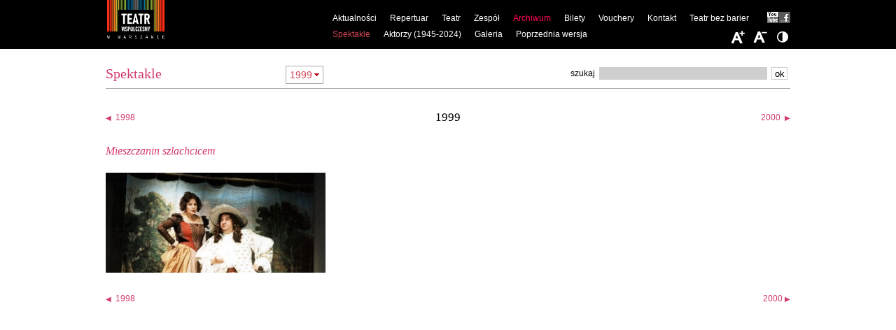

--- FILE ---
content_type: text/html; charset=UTF-8
request_url: https://www.wspolczesny.pl/archiwum/spektakle/1999
body_size: 17401
content:
<!DOCTYPE html>
<html lang="pl">
  <head>
    <script id="Cookiebot" src="https://consent.cookiebot.com/uc.js" data-cbid="7f7f29a2-504f-47b5-9315-6456aaa8a86a" data-blockingmode="auto" type="text/javascript"></script>
    <meta charset="utf-8" />
    <meta name="viewport" content="width=device-width, initial-scale=1.0" />
    <meta http-equiv="X-UA-Compatible" content="IE=9" />
        <title>Teatr Współczesny</title>    <meta name="keywords" content="" />
<meta name="description" content="" />
    <meta property="og:title" content="Teatr Współczesny" />
    <meta property="og:description" content="Teatr Współczesny jest instytucją kultury miasta stołecznego Warszawy." />
    <meta property="og:image" content="https://wspolczesny.pl/teatr/logo-social.png" />
    <meta property="og:url" content="https://wspolczesny.pl" />
    <meta property="og:type" content="website" />
    <meta name="deklaracja-dostępności" content="https://wspolczesny.pl/teatr-bez-barier" />
    <link rel="stylesheet" type="text/css" href="/static/css/default.css?ver=20241027150709" />
            <link rel="stylesheet" type="text/css" href="/static/css/jquery.cookiebar.css?ver=20241027150709" />
    <link rel="stylesheet" type="text/css" href="/static/css/jquery.slicknav.min.css?ver=20241027150709" />
    <link rel="stylesheet" type="text/css" href="/static/css/responsive.css?ver=20241027150709" />
    <link rel="stylesheet" type="text/css" href="/static/css/colorbox.css?ver=20241027150709" />
        <!--[if lt IE 9]>
    <script src="https://html5shim.googlecode.com/svn/trunk/html5.js?ver=20241027150709"></script>
    <![endif]-->        
        <!-- Google tag (gtag.js) -->
    <script async src="https://www.googletagmanager.com/gtag/js?id=G-ELQ8YFDVQY"></script>
    <script>
      window.dataLayer = window.dataLayer || [];
      function gtag(){dataLayer.push(arguments);}
      gtag('js', new Date());
      gtag('config', 'G-ELQ8YFDVQY');
    </script>
    <script src="https://code.jquery.com/jquery-1.7.2.min.js?ver=20241027150709"></script>      
    <script src="/static/js/modernizr.min.js?ver=20241027150709"></script>
    <script src="/static/js/jquery.slicknav.min.js?ver=20241027150709"></script>
    <script src="/static/js/jquery.colorbox.js?ver=20241027150709"></script>
    <script src="/static/js/main.js?ver=20241027150709"></script>
        <script src="https://cdn.jsdelivr.net/npm/js-cookie@3.0.5/dist/js.cookie.min.js"></script>
                      </head>
  <body class="font-hd-stage-low" id="node-96">
    <div id="wrapper">        
      <header>
        <a id="logo" href="/" title="Teatr Współczesny" style="background:none;"><img src="/teatr/logo-2024-header.png" style="position: absolute;top: 0;left: 0;max-height: 100%;box-sizing: border-box;" /></a>
        <nav>
          <ul class="main-menu">
    <li>
        <a id="pimcore-navigation-renderer-menu-113" title="Aktualności" class=" main" href="/aktualnosci">Aktualności</a>
        <ul>
            <li>
                <a id="pimcore-navigation-renderer-menu-25" title="Aktualności" href="/aktualnosci">Bieżące</a>
            </li>
            <li>
                <a id="pimcore-navigation-renderer-menu-111" title="Promocje" href="/promocje">Promocje</a>
            </li>
            <li>
                <a id="pimcore-navigation-renderer-menu-122" title="Dla mediów" href="/dla-mediow">Dla mediów</a>
            </li>
        </ul>
    </li>
    <li>
        <a id="pimcore-navigation-renderer-menu-61" title="Repertuar" class=" main" href="/repertuar/biezacy">Repertuar</a>
        <ul>
            <li>
                <a id="pimcore-navigation-renderer-menu-26" title="Repertuar bieżący" href="/repertuar/biezacy">Repertuar bieżący</a>
            </li>
            <li>
                <a id="pimcore-navigation-renderer-menu-62" title="Spektakle w repertuarze" href="/repertuar/w-repertuarze">Spektakle w repertuarze</a>
            </li>
            <li>
                <a id="pimcore-navigation-renderer-menu-63" title="W próbach" href="/repertuar/w-probach">W próbach</a>
            </li>
            <li>
                <a id="pimcore-navigation-renderer-menu-112" href="/repertuar/scena-wynajeta">Scena wynajęta</a>
            </li>
        </ul>
    </li>
    <li>
        <a id="pimcore-navigation-renderer-menu-36" title="Teatr" class=" main" href="/teatr/historia-teatru">Teatr</a>
        <ul>
            <li>
                <a id="pimcore-navigation-renderer-menu-91" title="O Teatrze" href="/teatr/o-teatrze">O Teatrze</a>
            </li>
            <li>
                <a id="pimcore-navigation-renderer-menu-37" title="Historia Teatru" href="/teatr/historia-teatru">Historia</a>
            </li>
            <li>
                <a id="pimcore-navigation-renderer-menu-38" title="Rozbudowa siedziby" href="/teatr/rozbudowa-siedziby">Rozbudowa</a>
            </li>
        </ul>
    </li>
    <li>
        <a id="pimcore-navigation-renderer-menu-81" title="Zespół" class=" main" href="/zespol/dyrekcja">Zespół</a>
        <ul>
            <li>
                <a id="pimcore-navigation-renderer-menu-83" title="Dyrekcja" href="/zespol/dyrekcja">Dyrekcja</a>
            </li>
            <li>
                <a id="pimcore-navigation-renderer-menu-82" title="Aktorski" href="/zespol/aktorzy">Aktorski</a>
            </li>
            <li>
                <a id="pimcore-navigation-renderer-menu-84" href="/zespol/artystyczny">Artystyczny</a>
            </li>
            <li>
                <a id="pimcore-navigation-renderer-menu-85" href="/zespol/techniczny">Techniczny</a>
            </li>
            <li>
                <a id="pimcore-navigation-renderer-menu-86" href="/zespol/administracyjny">Administracyjny</a>
            </li>
        </ul>
    </li>
    <li class="active">
        <a id="pimcore-navigation-renderer-menu-60" title="Archiwum" class=" main active active-trail" href="/archiwum/spektakle">Archiwum</a>
        <ul>
            <li class="active">
                <a id="pimcore-navigation-renderer-menu-96" title="Spektakle" class=" active" href="/archiwum/spektakle">Spektakle</a>
            </li>
            <li>
                <a id="pimcore-navigation-renderer-menu-80" title="Aktorzy (1945-2024)" href="/archiwum/aktorzy_1945-2013">Aktorzy (1945-2024)</a>
            </li>
            <li>
                <a id="pimcore-navigation-renderer-menu-103" href="/archiwum/galeria">Galeria</a>
            </li>
            <li>
                <a id="pimcore-navigation-renderer-menu-59" title="Poprzednia wersja" href="/poprzednie_archiwum/arch/archiwum.html">Poprzednia wersja</a>
            </li>
        </ul>
    </li>
    <li>
        <a id="pimcore-navigation-renderer-menu-28" title="Bilety" class=" main" href="/bilety">Bilety</a>
    </li>
    <li>
        <a id="pimcore-navigation-renderer-menu-114" class=" main" href="/vouchery">Vouchery</a>
    </li>
    <li>
        <a id="pimcore-navigation-renderer-menu-30" title="Kontakt" class=" main" href="/kontakt">Kontakt</a>
    </li>
    <li>
        <a id="pimcore-navigation-renderer-menu-102" title="Deklaracja dostępności" class=" main" href="/teatr-bez-barier">Teatr bez barier</a>
    </li>
    <li>
        <a id="pimcore-navigation-renderer-menu-44" title="Facebook" class="fbk main" href="http://www.facebook.com/pages/Teatr-Współczesny/262011847154341">Facebook</a>
    </li>
    <li>
        <a id="pimcore-navigation-renderer-menu-45" title="Youtube" class="ytb main" href="https://www.youtube.com/channel/UCzo7tw2VqqE1Rt5jP2SNLmQ?feature=mhee">Youtube</a>
    </li>
</ul>        </nav>
      </header>
      <div id="repertuar" class="container baza-spektakli archiwum-spektakli">
  <div id="rep_arch" class="clearfix grid">
    <div class="grid-3">
      <h1><a href="/archiwum/spektakle" title="Spektakle">Spektakle</a></h1>
    </div>
    <ul class="grid-5" id="controls">
      <li id="year" class="drop-down-parent">&nbsp; 
        <ul class="drop-down overflow">
          <li ><a href="/archiwum/spektakle">wybierz</a></li>
                    <li ><a href="/archiwum/spektakle/2025">2025</a></li>
                    <li ><a href="/archiwum/spektakle/2022">2022</a></li>
                    <li ><a href="/archiwum/spektakle/2021">2021</a></li>
                    <li ><a href="/archiwum/spektakle/2020">2020</a></li>
                    <li ><a href="/archiwum/spektakle/2019">2019</a></li>
                    <li ><a href="/archiwum/spektakle/2018">2018</a></li>
                    <li ><a href="/archiwum/spektakle/2017">2017</a></li>
                    <li ><a href="/archiwum/spektakle/2016">2016</a></li>
                    <li ><a href="/archiwum/spektakle/2015">2015</a></li>
                    <li ><a href="/archiwum/spektakle/2014">2014</a></li>
                    <li ><a href="/archiwum/spektakle/2013">2013</a></li>
                    <li ><a href="/archiwum/spektakle/2012">2012</a></li>
                    <li ><a href="/archiwum/spektakle/2011">2011</a></li>
                    <li ><a href="/archiwum/spektakle/2010">2010</a></li>
                    <li ><a href="/archiwum/spektakle/2009">2009</a></li>
                    <li ><a href="/archiwum/spektakle/2008">2008</a></li>
                    <li ><a href="/archiwum/spektakle/2007">2007</a></li>
                    <li ><a href="/archiwum/spektakle/2006">2006</a></li>
                    <li ><a href="/archiwum/spektakle/2005">2005</a></li>
                    <li ><a href="/archiwum/spektakle/2004">2004</a></li>
                    <li ><a href="/archiwum/spektakle/2003">2003</a></li>
                    <li ><a href="/archiwum/spektakle/2002">2002</a></li>
                    <li ><a href="/archiwum/spektakle/2001">2001</a></li>
                    <li ><a href="/archiwum/spektakle/2000">2000</a></li>
                    <li class="selected"><a href="/archiwum/spektakle/1999">1999</a></li>
                    <li ><a href="/archiwum/spektakle/1998">1998</a></li>
                    <li ><a href="/archiwum/spektakle/1997">1997</a></li>
                    <li ><a href="/archiwum/spektakle/1996">1996</a></li>
                    <li ><a href="/archiwum/spektakle/1995">1995</a></li>
                    <li ><a href="/archiwum/spektakle/1994">1994</a></li>
                    <li ><a href="/archiwum/spektakle/1993">1993</a></li>
                    <li ><a href="/archiwum/spektakle/1992">1992</a></li>
                    <li ><a href="/archiwum/spektakle/1991">1991</a></li>
                    <li ><a href="/archiwum/spektakle/1990">1990</a></li>
                    <li ><a href="/archiwum/spektakle/1989">1989</a></li>
                    <li ><a href="/archiwum/spektakle/1988">1988</a></li>
                    <li ><a href="/archiwum/spektakle/1987">1987</a></li>
                    <li ><a href="/archiwum/spektakle/1986">1986</a></li>
                    <li ><a href="/archiwum/spektakle/1985">1985</a></li>
                    <li ><a href="/archiwum/spektakle/1984">1984</a></li>
                    <li ><a href="/archiwum/spektakle/1983">1983</a></li>
                    <li ><a href="/archiwum/spektakle/1982">1982</a></li>
                    <li ><a href="/archiwum/spektakle/1981">1981</a></li>
                    <li ><a href="/archiwum/spektakle/1980">1980</a></li>
                    <li ><a href="/archiwum/spektakle/1979">1979</a></li>
                    <li ><a href="/archiwum/spektakle/1978">1978</a></li>
                    <li ><a href="/archiwum/spektakle/1977">1977</a></li>
                    <li ><a href="/archiwum/spektakle/1976">1976</a></li>
                    <li ><a href="/archiwum/spektakle/1975">1975</a></li>
                    <li ><a href="/archiwum/spektakle/1974">1974</a></li>
                    <li ><a href="/archiwum/spektakle/1973">1973</a></li>
                    <li ><a href="/archiwum/spektakle/1972">1972</a></li>
                    <li ><a href="/archiwum/spektakle/1971">1971</a></li>
                    <li ><a href="/archiwum/spektakle/1970">1970</a></li>
                    <li ><a href="/archiwum/spektakle/1969">1969</a></li>
                    <li ><a href="/archiwum/spektakle/1968">1968</a></li>
                    <li ><a href="/archiwum/spektakle/1967">1967</a></li>
                    <li ><a href="/archiwum/spektakle/1966">1966</a></li>
                    <li ><a href="/archiwum/spektakle/1965">1965</a></li>
                    <li ><a href="/archiwum/spektakle/1964">1964</a></li>
                    <li ><a href="/archiwum/spektakle/1963">1963</a></li>
                    <li ><a href="/archiwum/spektakle/1962">1962</a></li>
                    <li ><a href="/archiwum/spektakle/1961">1961</a></li>
                    <li ><a href="/archiwum/spektakle/1960">1960</a></li>
                    <li ><a href="/archiwum/spektakle/1959">1959</a></li>
                    <li ><a href="/archiwum/spektakle/1958">1958</a></li>
                    <li ><a href="/archiwum/spektakle/1957">1957</a></li>
                    <li ><a href="/archiwum/spektakle/1956">1956</a></li>
                    <li ><a href="/archiwum/spektakle/1955">1955</a></li>
                    <li ><a href="/archiwum/spektakle/1954">1954</a></li>
                    <li ><a href="/archiwum/spektakle/1953">1953</a></li>
                    <li ><a href="/archiwum/spektakle/1952">1952</a></li>
                    <li ><a href="/archiwum/spektakle/1951">1951</a></li>
                    <li ><a href="/archiwum/spektakle/1950">1950</a></li>
                    <li ><a href="/archiwum/spektakle/1949">1949</a></li>
                    <li ><a href="/archiwum/spektakle/"></a></li>
                  </ul>
      </li>
    </ul>
    <div class="grid-4" id="search">  
      <form action="/archiwum/spektakle" method="get">
        <label for="search-input">szukaj</label>
        <input type="text" id="search-input" name="q" value=""/>
        <button type="submit">ok</button>
      </form>
    </div>
        <div class="brakeline"></div>
        <ul class="grid-12 inner pagination">
      <li class="grid-4" style="text-align:left">
                <a href="/archiwum/spektakle/1998" title="1998"><small>◀</small>&nbsp;&nbsp;1998</a>
              </li>
      <li class="grid-4 current-page">
        1999      </li>            
      <li class="grid-4 align-right">
                <a href="/archiwum/spektakle/2000" title="2000">2000&nbsp;&nbsp;<small>▶</small></a>
              </li>
    </ul>
        <ul class="clearfix grid-12 inner">
            <li class="grid-4">
        <a href="/archiwum/spektakle/mieszczanin-szlachcicem" title="Mieszczanin szlachcicem">
          <h3>Mieszczanin szlachcicem</h3>
          <span class="caption"></span>
                    <img src="/spektakle/archiwum/mieszczanin-szlachcicem-1999/image-thumb__3616__grid-4-crop/m01a.webp" border="0" alt="Matra Lipińska (Pani Jourdain), Krzysztof Kowalewski (Pan Jourdain)" />
                  </a>
      </li>
          
    </ul>
    <ul class="grid-12 inner pagination">
      <li class="grid-6">
                <a href="/archiwum/spektakle/1998" title="1998"><small>◀</small>&nbsp;&nbsp;1998</a>
              </li>
      <li class="grid-6 align-right">
                <a href="/archiwum/spektakle/2000" title="2000">2000 <small>▶</small></a>
              </li>
    </ul>
      </div>
</div>      <div class="push"></div>
    </div>
                <footer class="clearfix">
      <div class="grid">
<div class="grid-2 tickets"><a href="https://kicket.com/warszawa/teatry/teatr-wspolczesny,172"><img alt="Logo serwisu Wejściówki.pl" src="/stopka/kicket__logo poziom dawne ewejsciowki kolor plus czarny.png" style="height:auto; width:120px" /></a>Bilety Nr tel. 22 825 59 79</div>

<div class="grid-2"><a href="https://www.facebook.com/TeatrWspolczesny/" target="_blank"><img alt="Ikona Facebook" src="/static/img/facebook-icon.svg" style="width:32px" /></a>&nbsp;&nbsp;<a href="https://www.instagram.com/teatrwspolczesny/" target="_blank"><img alt="Ikona Instagram" src="/static/img/instagram-icon.svg" style="width:32px" /></a></div>

<div class="grid-1 teatr-czlonkiem-zwiazku" style="font-size:10px; line-height:12px"><a href="http://www.uniapolskichteatrow.pl/" target="_blank" title="Kliknij, aby przejść do strony">Teatr jest członkiem Związku Pracodawców</a></div>

<div class="grid-1" style="text-align:center"><a href="http://www.uniapolskichteatrow.pl/" target="_blank"><img alt="Logo Unia Polskich Teatrów" src="/stopka/unia.gif" style="width:37px" /></a>&nbsp;&nbsp;</div>

<div class="grid-1" style="text-align:center"><a href="/bip">&nbsp;<img alt="Logo BIP" src="/static/img/bip.gif" /></a></div>

<div class="grid-2" style="text-align:center"><span style="font-size:10px">Patronat medialny:</span><br />
<a href="https://nowyswiat.online/" target="_blank"><img alt="Logo Radia Nowy Świat" src="/stopka/logotyp-nowy-swiat.png" /></a></div>

<div class="grid-3" style="text-align:center"><a href="http://www.um.warszawa.pl/" target="_blank"><img alt="Logo programu Instytucja kultury m. st. Warszawy" src="/stopka/instytucja-kultury.png" /></a></div>
</div>
    </footer>
    <script>Site.init();</script>
    <div style="text-align:center;margin-top: 30px;margin-bottom: 10px;">
      <a href="https://wspolczesny.pl/teatr-bez-barier">Deklaracja dostępności</a> 
    </div>
  </body>
</html>


--- FILE ---
content_type: text/css
request_url: https://www.wspolczesny.pl/static/css/default.css?ver=20241027150709
body_size: 36578
content:
* {
  margin: 0;
  padding: 0;
  border: 0;
}
body, html {
  height: 100%
}
html {
  overflow-y:scroll;
}
.clearfix:after {
  content: ".";
  display: block;
  clear: both;
  visibility: hidden;
  line-height: 0;
  height: 0;
}
/*.clearfix {
  display: inline-block;
}*/
html[xmlns] .clearfix {
  display: block;
}
* html .clearfix {
  height: 1%;
}
nav, footer, #wrapper > header, article {
  display: block;
}
.grid {
  width: 996px;
  margin-left: -18px;
}
.grid-1, .grid-2, .grid-3, .grid-4, .grid-5, .grid-6, .grid-8, .grid-9, .grid-10, .grid-12 {
  float: left;
  margin-left: 18px;
}
.grid-1 {
  width: 65px;
}
.grid-2 {
  width: 148px;
}
.grid-3 {
  width: 231px;
}
.grid-4 {
  width: 314px;
}
.grid-5 {
  width: 397px;
}
.grid-6 {
  width: 480px;
}
.grid-7 {
  width: 563px;
}
.grid-8 {
  width: 646px;
}
.grid-9 {
  width: 729px;
}
.grid-10 {
  width: 812px;
}
.grid-11 {
  width: 895px;
}
.grid-12 {
  width: 978px;
}
.inner {
  margin-left: 0 !important;
}
.grid-4.inner {
  width: 332px;
}
.grid-6.inner {
  width: 498px;
}
.grid-8.inner {
  width: 664px;
}
.grid-9.inner {
  width: 747px;
}
.grid-10.inner {
  width: 830px;
}
.grid-12.inner {
  width: 996px;
  margin-left: 0 !important;
}
/* TYPOGRAPHY */
body, #spektakl ul.info li ul .crew, .current-page {
  font-family: "Times New Roman", Georgia,  serif;
}
#wrapper > header, #zespol ul li span.function, #spektakl ul.info li ul, #text p#author, #adres p, .pagination, #banner span, #front ul.inner span, .shows, #caption, #repertuar ul.inner span, time, footer, #repertuar table td:first-child, #galeria ul.inner span, #galeria table td:first-child, .time, .buy, #crumbs, #controls, #search, input, button, .news-filter {
  font-family: "Helvetica Neue", Helvetica, Arial, sans-serif;
}

#spektakl ul.info li ul h2  {
  font-family: "Times New Roman", Georgia,  serif;
}

/* GENERAL */
body {
  background: #fff;
  font-size: 14px;
  line-height: 18px;
  color: #000;
}
a:link, a:visited{
  color: #D2396C;
  text-decoration: none;
}
a:active, a:focus, a:hover{
  background-color:#E5E5E5;
  color: #000 !important;
}
p, ul {
  margin-bottom: 18px;
}
ul.grid-3, ul.grid-4, ul.grid-5, ul.grid-6, ul.grid-8, ul.grid, ul.grid-12 {
  list-style: none;
  margin-bottom: 0;
}
.align-right {
  text-align: right;
}
.empty {
  display: block;
  height: 18px;
}
.pagination {
  font-size: 12px;
  color: #CCC;
  height: 18px;
  padding: 12px 0 !important;
}
figure{
  margin:20px auto 25px;
  position:relative;
  text-align:center;
}
figure img{
  display:block;
  height:auto !important;
  margin:0;
  max-width:100%;
}
figure figcaption{
  bottom:0;
  color:#666;
  font-size:12px;
  padding-top:4px;
  position:absolute;
  text-align:left;
  top:auto !important;
  width:100%;
}

.pagination {}
.pagination .current-page {
  font-size: 17px !important;
  color: #000;
  text-align: center;
}
.pagination .current-page.shifted {
  position: relative;
  left: 73px;
  top: 0;
}
#repertuar .pagination li.grid-4,
#galeria .pagination li.grid-4 {
  height: auto;
  border-bottom: 0;
  margin-bottom: 0;
}
#galeria .pagination.bottom{
  bottom:0;
  position:absolute;
}
/* STRUCTURE */
#wrapper {
  width: 100%;
  min-height: 100%;
  height: auto !important;
  height: 100%;
  margin: 0 auto;
}
.push {
  height: 120px;
}
/* HEADER  */
#wrapper > header {
  background: #000;
  font-size: 12px;
  width: 100%;
  z-index: 1050;
  height: 70px;
  margin: 0 auto;
  position: fixed;
  left: 0;
  top: 0;
  right: 0;
}
#wrapper > header nav {
  margin: 17px auto 0;
  padding-left: 315px;
  height: 28px;
  width: 662px;
}
#wrapper > header nav ul {
  list-style: none;
  position: relative;
}
#wrapper > header nav ul li {
  display: inline;
  padding: 0 0 14px;
}
#wrapper > header nav ul li a {
  padding: 0 8px;
}
#wrapper > header nav ul ul {
  background: #000;
  text-align: left;
  z-index: 999;
  position: absolute;
  top: 20px;
  left: 0;
  display: none;
  width: 100%;
  height: 24px;
  padding-top: 3px;
}
/*#wrapper > header nav ul div ul {
  text-align: left;
  width: 620px;
  background: #000;
  position: absolute;
  top: 4px;
  left: 50%;
  margin-left: -174px;
}*/
#wrapper > header nav ul li.active ul {
  z-index: 1051;
}
#wrapper > header nav ul li:hover ul {
  z-index: 1052;
}
#wrapper > header nav ul li a {
  color: #fff;
}
#wrapper > header nav ul li.active a, #wrapper > header nav ul li:hover ul li.active a, #wrapper > header nav ul li.active li.active a, #bip nav ul li.active a {
  color: #ce4455;
}
#wrapper > header nav li:hover ul, #wrapper > header nav ul li.active ul {
  display: block;
}
#wrapper > header nav ul li:hover ul a, #wrapper > header nav ul li.active ul a {
  color: #fff;
}
#wrapper > header nav ul li a:hover, #wrapper > header nav ul li.active a, #wrapper > header nav ul div ul li a:hover {
  color: #F05;
}
#logo {
  background: url("/static/img/logo.gif") no-repeat;
  z-index: 2000;
  position: absolute;
  top: 0;
  left: 50%;
  margin-left: -494px;
  width: 314px;
  height: 62px;
  display: block;
  overflow: hidden;
  text-indent: -999px;
}


#wrapper a.ytb {
  padding: 0 1px 0 0;
  width: 16px;
  height: 16px;
  background: url("/static/img/sprite.png") -80px 0 no-repeat;
  display: block;
  overflow: hidden;
  text-indent: -999px;
}
#wrapper li a.ytb {
  float: right;
}
#wrapper a.ytb:hover {
  background-position: -57px 0; }
  
#wrapper a.fbk {
  padding: 0;
  width: 16px;
  height: 16px;
  background: url("/static/img/sprite.png") -30px 0 no-repeat;
  display: block;
  overflow: hidden;
  text-indent: -999px;
}
#wrapper li a.fbk {
  float: right;
}
#wrapper a.fbk:hover {
  background-position: 0 0;
}
#wrapper a.club {
  position: absolute;
  left: 50%;
  top: 18px;
  margin-left: 414px;
  color: #999;
}
/* BANNER */
#banner {
  margin-top: 68px;
  margin-bottom: 18px;
  
  background: #000;
  position: relative;

  height:auto;
  max-height: 420px;
  margin-left: auto;
  margin-right: auto;
  overflow:hidden;
}
#banner img {
  display: block;
  margin: 0 auto;
    width:auto;
  max-width: 966px;
}
#banner #copy {
  display: block;
  color: #fff;
  position: absolute;
  left: 50%;
  top: 140px;
  margin-left: 175px;
  text-shadow: 1px 1px 2px #000000;
  filter: dropshadow(color=#000000, offx=1, offy=1);
}
#banner #copy.left {
  margin-left: -375px;
}
#banner #copy.middle {
  top: 50%;
  margin-top: -40px;
}
#banner #copy.top {
  top: 40px;
}
#banner #copy.center {
  left: 50%;
  width: 500px;
  text-align: center;
  margin-left: -250px;
}
#banner #copy.bottom {
  top: auto;
  bottom: 40px;
}
#banner #copy.black {
  color: #000;
}
#banner h1 {
  border: 0;
  padding: 0;
  margin: 0;
  font-weight: 200;
  font-size: 36px;
  line-height: 34px;
  font-style: italic;
}
#banner span {
  font-weight: 200;
  font-size: 16px;
  padding-top: 6px;
  display: block;
}
/* THE CONTENT */
.container {
  width: 978px;
  margin: 0 auto;
  padding-top: 90px;
  position: relative;
  min-height: 700px;
}
h2, h1 {
  padding: 0 0 4px;
  font-size: 20px;
  font-weight: normal;
  display: block;
  border-bottom: 1px solid #aba9a8;
  margin-bottom: 18px;
}
#front h3, #repertuar h3, #galeria h3 {
  font-size: 16px;
  font-weight: normal;
  font-style: italic;
}
#front {
  padding-top: 0;
  font-size: 12px;
}
#front span, #front time, #repertuar li.grid-4 span, #galeria li.grid-3 span {
  display: block;
  padding: 0 0 4px;
  color: #666;
}
#front li.grid-4, #repertuar li.grid-4{
  height: 100%;
  margin-bottom: 18px;
}
#galeria li.grid-3{ margin-bottom:18px; }
.front-news li {
  border-bottom: 1px solid #aba9a8;
  height: 183px;
  color: #333;
}



#front p a {
  color: #ce4455;
}
#front .caption {
  display: block;
  width: 100%;
  height: 18px;
}
/* REPERTUAR */
#repertuar h1, #repertuar h2,
#galeria h1, #galeria h2 {
  padding-bottom: 0;
  margin-bottom: 0;
  border: 0;
  height: 30px;
}
ul#crumbs, #repertuar ul.grid-6, #galeria ul.grid-6 {
  list-style: none;
}
ul#crumbs li, #repertuar ul.grid-6 li, #repertuar #controls li,
#galeria ul.grid-6 li, #galeria #controls li {
  display: inline;
  padding-right: 16px;
}
#repertuar table,
#galeria table {
  border-collapse: collapse;
  border-style: solid;
  border-color: #aba9a8;
  border-width: 1px 0;
  text-align: left;
  width: 978px;
}
#repertuar table td, #repertuar table th,
#galeria table td, #galeria table th{
  padding: 0 8px;
}
#repertuar table td,
#galeria table td {
  height: 26px;
}
#repertuar table td:first-child, #repertuar table th:first-child,
#galeria table td:first-child, #galeria table th:first-child {
  padding-left: 0;
  border-left: 0;
}
#repertuar table td:first-child, #galeria table td:first-child {
  font-size: 12px;
}
#repertuar table th,
#galeria table th {
  text-align: left;
  font-weight: normal;
  height: 38px;
  background: url("/static/img/tab-sprite2.jpg") -157px -26px;
  border-bottom: 1px solid #aba9a8;
  padding-top: 5px;
  padding-bottom: 13px;
}
#repertuar table th{ background:none; }
#repertuar table th span,
#galeria table th span {
  display: block;
  width: 62px;
  height: 51px;
  background: url("/static/img/sprite.png") right -100px;
  position: absolute;
  right: 422px;
  top: 188px;
}

.barak {
  padding-top: 15px;
}

#repertuar table th.barak span {
  background-position: right -155px;
  right: 2px;
  top: 193px;
  height: 43px;
}
#repertuar .wspolczesny, #repertuar .barak {
  width: 397px;
}
#repertuar table th .wspolczesny {
/*  background: url("/static/img/tab-sprite2.jpg") -157px -26px;*/
}

#galeria table td {
  color: #333;
  background: url("/static/img/tab-sprite.gif") -157px -26px no-repeat;
}
#repertuar table td{
  background:#FFF; 
  border-bottom: 1px solid #DDD;
  color: #333;
  padding:4px;
}
#repertuar table .with-data.multiple td{
  /*background-image: url("/static/img/tab-sprite-ex.gif");*/
}
#repertuar table .date, #repertuar table td:first-child,
#galeria table .date, #galeria table td:first-child {
  width: 148px;
  background-position: -1px -26px;
}
#repertuar table .date, #repertuar table td:first-child{
  background: #FFF;
  border-right: 1px solid #333;
  border-bottom: 1px solid #DDD;
  box-shadow: inset -12px 0px 8px -10px rgba(0,0,0,0.43);
  width: 148px;
}
#galeria table td:last-child, #galeria table th:last-child{
  background-position: -565px -26px;
}
#repertuar table td:last-child, #repertuar table th:last-child{
  box-shadow: inset 12px 0px 8px -10px rgba(0,0,0,0.43);
  border-left: 1px solid #333;
}
#repertuar table .with-data td,
#galeria table .with-data td {
  background-position: -157px 0;
  vertical-align: top;
  background: #EEE;
}
#repertuar table .with-data td:first-child,
#galeria table .with-data td:first-child {
  background-position: -1px 0;
}
#repertuar table .with-data td:last-child,
#galeria table .with-data td:last-child {
  background-position: -565px 0;
}
#repertuar table .with-data.multiple td .spectacle-item{
  display:block;
  margin-bottom:7px;
}
#repertuar table .with-data.multiple td .spectacle-item:first-child{ margin-bottom:4px; }
#repertuar table a,
#galeria table a {
  color: #ce4455;
  font-style: italic;
}
#repertuar table a:hover,
#galeria table a:hover {
  color: #000;
}
#repertuar table a.buy {
  background:#ce4455;
  color:#FFF;
  font-weight:bold;
  line-height:14px;
  font-style: normal;
  border-radius:10px;
  padding:2px 5px;
}
a.buy.btn-no-tickets{
  background:#AAA !important;
  color:#000 !important;
}
#repertuar .grid-12.inner,
#galeria .grid-12.inner {
  padding: 18px 0 0;
}
#repertuar,
#galeria {
  padding: 96px 0 18px;
}
#repertuar .grid-4 img,
#galeria .grid-3 img {
  display: block;
  width:100%;
}
#repertuar .grid-4 .caption,
#galeria .grid-3 .caption {
  display: block;
  height: 18px;
  overflow: hidden;
  width: 100%;
}
#repertuar .canceled{
  color:#CE0000;
  font-weight:bold;
  float:right;
}
.time, .buy {
  font-size: 12px;
}
.buy {
  float: right;
}
#controls {
  font-size: 14px;
  line-height: 20px;
}
#controls a {
  color: #ce4455;
}
#controls .drop-down:hover li.selected a, #controls .drop-down:hover li a:hover {
  opacity: 0.5;
}
#repertuar #controls li ,
#galeria #controls li {
  padding-right: 40px;
}
#controls li a {
  padding-left: 20px;
}
#controls li ul {
  display: inline;
}
#repertuar #controls ul.drop-down,
#galeria #controls ul.drop-down {
  margin-top: 0px;
  border-width: 1px 1px;
  border-style: solid;
  border-color: #aba9a8;
  padding-top: 1px;
  padding-right: 3px;
  padding-bottom: 1px;
  padding-left: 3px;
  background-color: #FFF;
}
#repertuar #controls ul.drop-down li,
#galeria #controls ul.drop-down li {
  display: none;
  border: none;
  margin-left: 0px;
  padding-top: 0;
  padding-right: 2px;
  padding-bottom: 1px;
  padding-left: 2px;
  
}
#repertuar #controls ul.drop-down li a,
#galeria #controls ul.drop-down li a { padding: 0; }
#repertuar #controls li.drop-down-parent ul:hover li,
#galeria #controls li.drop-down-parent ul:hover li {
  margin-left: 0px;
  background: #fff;
  display: block;
  /*-moz-box-shadow: 10px 10px 5px #888;
-webkit-box-shadow: 10px 10px 5px #888;
box-shadow: 0px 1px 3px #ccc; */
}
#repertuar #controls li.drop-down-parent ul:hover,
#galeria #controls li.drop-down-parent ul:hover {
  border-color: #aba9a8;
}
#repertuar #controls li.drop-down-parent ul.overflow:hover,
#galeria #controls li.drop-down-parent ul.overflow:hover {
  border-color: #aba9a8;
  height: 238px;
  overflow-y: scroll;
}

#repertuar #controls #month,
#galeria #controls #month{  }
#repertuar #controls #month ul,
#galeria #controls #month ul{ left: 9px; }
#repertuar #controls #year,
#galeria #controls #year{ padding-right:55px; }
#repertuar #rep_arch #controls #year,
#galeria #rep_arch #controls #year{ padding-right: 72px; }
#repertuar #controls #year ul,
#galeria #controls #year ul{ left: 8px; }

#controls  li.drop-down-parent ul {
  z-index: 200;
  display: block;
  position: absolute;
  top: -1px;
  margin-top: 0px;
}

#repertuar #controls li.drop-down-parent,
#galeria #controls li.drop-down-parent{
  position: relative;
  margin-right: 5px;
  padding-left: 5px;
  padding-top: 3px;
  padding-bottom: 3px;
}

#galeria li.grid-3 img{ margin-bottom:10px; }
#galeria li.grid-3 h3{ margin-bottom:5px; }
#galeria li.grid-3 a:hover h3{ background-color:#EFBFC0; }
#galeria li.grid-3 span.autor, #galeria li.grid-3 span.autor-name,
#galeria li.grid-3 span.release{ color:#000; }
#galeria li.grid-3 span.caption{ margin-bottom:10px; }
#galeria li.grid-3 span.autor-name{
  display:inline-block;
  font:italic 13px/14px "Times New Roman",Georgia,serif;
  margin:0;
  padding:0;
}
#galeria.group-select .grid .grid-3{
  border:0;
  color:#ce4455;
  text-align:right;
}
#galeria.group-select .grid .grid-3 h5{
  font-size:16px;
  font-style:italic;
  font-weight:normal;
  margin-bottom:5px;
  text-align:left;
}
#galeria.group-select .grid .grid-3 a:hover h5{ background-color:#EFBFC0; }

#repertuar #controls ul.drop-down li.selected,
#galeria #controls ul.drop-down li.selected {
  display: block;
  padding-top: 1px;
}
#repertuar #search,
#galeria #search {
  font-size: 12px;
}
#teatr-online-intro{
  border:2px solid #707070;
  box-sizing:border-box;
  margin:0 0 40px;
  padding:25px 60px;
}
#teatr-online-intro p{
  color:#676767;
  font:13px/20px "Helvetica Neue", Helvetica, Arial, sans-serif;
  margin:0;
  padding:0;
}
#teatr-online-intro p.account-number{
  font-size:20px;
  font-weight:bold;
  line-height:32px;
}
#teatr-online-intro-text{
  float:left;
  padding-top:8px;
  width:80%;
}
#teatr-online-intro-pay{
  float:right;
  text-align:right;
  width:20%;
}
#teatr-online-intro-pay .amount{
  border:2px solid #D2396C;
  box-sizing:border-box;
  margin-bottom:10px;
  padding:10px 15px;
  width:150px;
}
#teatr-online-intro-pay .submit{
  background:#D2396C;
  box-sizing:border-box;
  color:#FFF;
  cursor:pointer;
  display:block;
  float:right;
  font-size:12px;
  padding:10px 15px;
  width:150px;
}
#teatr-online-intro-pay .submit:hover{
  background:#EEE;
  color:#000;
}
#repertuar .grid-12.inner.online-spectacle-list{ padding:0; }
#repertuar .online-spectacle-list .grid-4{
  border-bottom:0;
  height:auto;
  min-height:450px;
}
#repertuar .online-spectacle-list figure{ margin-top:0; }
#repertuar .online-spectacle-list .online-spectacle-wrapper{
  background:#f4f4f4;
  font:14px/20px "Helvetica Neue", Helvetica, Arial, sans-serif;
  min-height:450px;
  position:relative;
}
#repertuar .online-spectacle-list .online-spectacle-inner{
  padding:0 20px 30px;
}
#repertuar .online-spectacle-list .online-spectacle-inner h3{
  font:bold 24px/24px "Helvetica Neue", Helvetica, Arial, sans-serif;
  text-transform:uppercase;
}
#repertuar .online-spectacle-list .online-spectacle-inner h5{
  font:bold 18px/24px "Helvetica Neue", Helvetica, Arial, sans-serif;
  margin-bottom:10px;
}
#repertuar .online-spectacle-list .online-spectacle-main{ list-style:none; }
#repertuar .online-spectacle-list .online-spectacle-main span{
  color:#191919;
  display:inline-block;
  font-style:normal;
}
#repertuar .online-spectacle-list .online-spectacle-peoples-collapse{
  display:none;
}
#repertuar .online-spectacle-list .online-spectacle-inner.collapse.in .online-spectacle-peoples-collapse{ display:block; }
#repertuar .online-spectacle-list .online-spectacle-peoples ul{ list-style:none; }
#repertuar .online-spectacle-list .online-spectacle-peoples h4{
  border:0;
  float:none;
  padding:0;
  margin:0;
  width:auto;
}
#repertuar .online-spectacle-list .online-spectacle-play-control{
  bottom:20px;
  font-size:13px;
  line-height:16px;
  margin:35px 0 0;
  position:absolute;
  width:calc(100% - 40px);
}
#repertuar .online-spectacle-list .online-spectacle-play-control > p{ margin-bottom:15px; }
#repertuar .online-spectacle-list .online-spectacle-inner.collapse.in .online-spectacle-play-control{
  position:static;
  width:100%;
}
#repertuar .online-spectacle-list a:link i.triangle, #repertuar .online-spectacle-list a:visited i.triangle{
  border-left:7px solid transparent;
  border-right:7px solid transparent;
  border-top:7px solid #D2396C;
  display:inline-block;
  height:0;
  width:0;
}
#repertuar .online-spectacle-list a:active i.triangle, #repertuar .online-spectacle-list a:hover i.triangle{ border-top-color:#000 !important; }
#repertuar .online-spectacle-list a.btn:link, #repertuar .online-spectacle-list a.btn:visited{
  background:#D34656;
  box-sizing:border-box;
  color:#FFF;
  display:block;
  font:bold 22px/22px "Helvetica Neue", Helvetica, Arial, sans-serif;
  margin:0;
  padding:15px 40px;
  text-align:center;
  width:100%;
}
#repertuar .online-spectacle-list a.btn:active, #repertuar .online-spectacle-list a.btn:hover{
  background:#FFF;
  color:#D34656;
}
#repertuar .online-spectacle-list a.btn.btn-disabled{
  background:#CACACA !important;
  color:#FFF !important;
  cursor:default;
}
#search input {
  background: #cfcfcf;
  height: 18px;
  width: 240px;
}
#search button {
  width: 23px;
  border: #cfcfcf 1px solid;
  cursor: pointer;
  background: #fff;
  height: 18px;
}
#search input, #search button, #search label {
  margin-right: 6px;
  float: left;
}
#search button {
  margin-right: 0px;
}
#search button:hover {
  color: #ce4455;
}
#search_info {
  padding: 20px 0;
  text-transform: uppercase;
  font-size: 16px;
}
#icons a, #list a, .drop-down li:first-child a, .drop-down li.selected a, #repertuar .drop-down:hover li.selected:first-child a, #galeria .drop-down:hover li.selected:first-child a {
  background: url("/static/img/sprite.png") no-repeat;
}
.drop-down:hover li.selected a {
  background: none;
}
#icons a {
  background-position: 0 -26px;
}
#list a {
  background-position: 0 -46px;
}
.drop-down:hover li:first-child a, .drop-down li.selected a, #repertuar .drop-down:hover li.selected:first-child a, #galeria .drop-down:hover li.selected:first-child a {
  padding-right: 10px !important;
  background-position: right -64px;
}
#repertuar li.grid-4 {
  border-bottom: 1px solid #aba9a8;
  font-size: 12px;
  height: 318px;
  margin-bottom: 20px;
}
#repertuar.baza-spektakli li.grid-4 {
  height: 222px;
}
#galeria li.grid-3 {
  border-bottom: 1px solid #aba9a8;
  font-size: 12px;
  margin-bottom: 20px;
}

#repertuar.baza-spektakli.archiwum-spektakli li.grid-4 {
  height: 178px;
}

#repertuar li.grid-4 p,
#galeria li.grid-3 p {
  max-height: 36px;
  overflow-y: hidden;
}
.shows {
  font-size: 12px;
  clear: both;
  list-style: none;
}
.shows li {
  position: relative;
  width: 157px;
}
.shows .col2 {
  margin-left: 157px;
}
.shows .reset {
  margin-top: -54px;
}
.shows li a {
  color: #ce4455;
}
.shows a:hover {
  color: #000;
}
#repertuar h4,
#galeria h4 {
  float: left;
  margin-top: -23px;
  width: 157px;
}
.more {
  float: right;
  width: 157px;
  text-align: right;
}
#repertuar h4, .more,
#galeria h4{
  border-bottom: 1px solid #aba9a8;
  margin-bottom: 4px;
}
.shows button {
  margin-bottom: 0px;
  padding-bottom: 2px;
  background-color: #FFF;
  padding-top: 2px;
  padding-right: 2px;
}
.shows button:hover {
  color: #999;
}
.repertuarbuton a {
  border: 1px solid #999;
  -moz-border-radius: 4px;
  -webkit-border-radius: 4px;
  -khtml-border-radius: 4px;
  border-radius: 4px;
  padding-top: 5px;
  padding-right: 6px;
  padding-bottom: 5px;
  padding-left: 6px;
  background-color: #EDEDED;
  text-shadow: #FFF 0px 1px 1px;
}
.repertuarbuton a:hover {
  background-color: #FFF;
  color: #333;
}
/* SPEKTAKL */
#spektakl h1 {
  border-bottom: 0;
  margin-bottom: 0;
}
#spektakl h1 span {
  font-size: 14px;
}
#spektakl #crumbs {
  margin-bottom: 18px;
}
.big-buy {
  font-size: 18px;
}
a.crew, .big-buy, .linked a {
  color: #ce4455;
}
.linked a {
  font-style: italic;
}
a.crew:hover, .big-buy:hover, .linked a:hover {
  color: #000;
}
#spektakl ul.info {
  margin-top: 0px;
  margin-right: 10px;
}
#spektakl ul.info, #spektakl ul.info ul, .linked {
  list-style: none;
}
#spektakl ul.info li ul {
  font-size: 12px;
}
#spektakl ul.info li ul li {
  padding-top: 10px;
}
#spektakl ul.info li ul li:first-child {
  padding-top: 0px;
}
#spektakl ul.info .role {
  display: block;
}
#spektakl .crew {
  font-size: 14px;
  display: block;
}


.awarded {
  font-weight: bold;
}

#spektakl h2, #spektakl h3 {
  font-weight: normal;
  border-bottom: 1px solid #ABA9A8;
  font-size: 14px;
  margin-bottom: 9px;
}
#spektakl .grid-12 {
  position: relative;
}
#spektakl .grid-12 iframe {
  position: absolute;
  right: -15px;
  top:0;
}
#spektakl .gallery {
  list-style: none;
}
#spektakl .gallery li {
  height: 100px;
  display: inline;
  margin-bottom: 30px;
}
#spektakl .linked {
  font-size: 13px;
}
#spektakl .linked li {
  margin-bottom:10px;
}
#spektakl .info p {
  padding-left:0px;
  margin-bottom:0px;
}
#spektakl .gallery2 {
  list-style: none;
}
#spektakl .gallery2 li {
  display: inline;
  margin-bottom: 30px;
}
#spektakl .gallerydiv {
  list-style: none;
  clear: both;
}
.achart {
  clear: both;
  font-size: 13px;
}
.achart li {
  margin-bottom: 7px;
  line-height: 16px;
}
.achart small {
  margin: 0px;
  margin-top: -5px;
  padding-right: 0px;
  padding-bottom: 0px;
  padding-left: 0px;
}
.results {
  color: #ABA9A8;
  font-size: 17px;
}
.results span {
  color: #000;
}
.results a {
  margin-left: 10px;
  color: #ce4455;
  font-size: 12px;
}
.results a:hover {
  color: #000;
}
/* TEXT */
#caption {
  font-size: 11px;
  padding: 4px 0;
  color: #fff;
  position: relative;
  z-index: 501;
  display: block;
  width: 978px;
  text-align: left;
  margin: 0 auto;
}
#text {
  padding-top: 20px;
}
#text h2 {
  margin-bottom: 0;
  border-bottom: 0;
}
#text #crumbs {
  margin-bottom: 9px;
}
#author {
  font-size: 12px !important;
  margin-bottom: 9px;
}
#text-nav ul {
  list-style: none;
}
#text-nav li {
  position: relative;
}
#text-nav li.selected a {
  color: #ce0055;
}
/* NEWS */
#aktualnosci {
  padding-bottom: 18px;
}

#aktualnosci grid-10 a, #aktualnosci #latest a {
  color: #ce0055;
}

#aktualnosci grid-10 a:hover, #aktualnosci #latest a:hover {
  color: #000;
}

#aktualnosci h1 {
  padding-bottom: 0;
  margin-bottom: 0;
  height: 30px;
}
#aktualnosci h3 {
  border-top: 1px solid #aba9a8;
  padding-top: 6px;
  margin-bottom: 14px;
  border-bottom: 0;
  font-size: 16px;
}
/*#aktualnosci .grid-8 p {
  margin-left: 157px;
}*/
#aktualnosci .grid-8 p img {
  margin-left: -157px;
  float: right;
}
#aktualnosci .grid-8 h2 {
  font-size: 16px;
  font-weight: normal;
  font-style: italic;
  display: block;
}
#aktualnosci .grid-8 h2 a {
  color: #ce4455;
}
#aktualnosci .grid-8 h2 a:hover {
  color: #000;
}
#aktualnosci .grid-8 time {
  display: block;
}
#aktualnosci time {
  font-size: 11px;
  color: #666;
}
#aktualnosci .grid-4.inner ul {
  display: block;
  list-style: none;
  padding-bottom: 18px;
}
#aktualnosci .grid-8 article {
  padding: 18px 0 18px;
  border-top: 1px solid #aba9a8;
}
#aktualnosci .grid-8 article#post{
  border-top:0;
  padding-top:0;
}
#aktualnosci .grid-8 article header{ margin-bottom:20px; }
#aktualnosci .grid-8 article header h2{
  border:0;
  margin:0;
  padding:0;
}
#aktualnosci .grid-8 article .text{
  float:left;
  width:474px;
}
#aktualnosci .grid-8 article span {
  font-size: 12px;
  color: #666;
  padding-top: 4px;
}
#latest a {
  font-style: italic;
}
#aktualnosci .grid-8 p a {
  color: #ce0055;
}
#aktualnosci .grid-8 p a:hover {
  color: #000;
}
.news-filter li {
  font-size: 12px;
  display: block;
}
.news-filter li.selected > a {
  color: #ce0055;
}
#aktualnosci .grid-4.inner ul li ul {
  padding-bottom: 0;
  display: none;
}
#aktualnosci .grid-4.inner ul li:first-child ul, #aktualnosci .grid-4.inner ul li.selected ul, #aktualnosci .grid-4.inner ul li:hover ul {
  display: block;
}
#aktualnosci .grid-6 #post p, #aktualnosci .grid-6 #post p img {
  margin: 0 0 18px;
  float: none;
}
#aktualnosci .photo-capt {
  position: relative;
  top: -20px;
  display: block;
}
#aktualnosci .newsred .grid-4 a {
  color: #ce0055;
}
#aktualnosci .newsred .grid-4 a:hover {
  color:#000
}

#aktualnosci .list.grid-8{ margin-top:2px; }
#aktualnosci .list.grid-8 article:first-child{ border-top:0; }
#aktualnosci .latest>.grid-4{
  border-right:1px solid #EEE;
  margin-top:20px;
}
#aktualnosci .latest>.grid-4 h3{ border-top:0; }
#aktualnosci .grid-4.archive{
  border-top:1px solid #EEE;
  margin-top:0;
  padding-top:20px;
}
#aktualnosci #latest li.clearfix{ margin-bottom:10px; }
#aktualnosci #latest li.clearfix time{
  float:left;
  width:20%;
}
#aktualnosci #latest li.clearfix a{
  float:right;
  width:80%;
}
body.font-hd-stage-1 #aktualnosci #latest li.clearfix time,
body.font-hd-stage-1 #aktualnosci #latest li.clearfix a,
body.font-hd-stage-2 #aktualnosci #latest li.clearfix time,
body.font-hd-stage-2 #aktualnosci #latest li.clearfix a,
body.font-hd-stage-3 #aktualnosci #latest li.clearfix time,
body.font-hd-stage-3 #aktualnosci #latest li.clearfix a{
  display:block !important;
  width:100% !important;
}
#aktualnosci .element{ margin-top:20px; }

#aktualnosci .pagination {
  text-align:center;
}
/* OTHER */
#other h1 {
  margin-bottom: 0;
  border: 0;
}
#other h1 span {
  font-size: 16px;
}
#other h2 {
  font-size: 16px;
}
#other #crumbs {
  margin-bottom: 18px;
}
#gmap {
  width: 480px;
  height: 480px;
  background: #ccc;
}
#adres h3 {
  font-size: 14px;
  font-weight: normal;
}
#adres p {
  font-size: 12px;
}
#other a {
  color: #ce0055;
}
#other a:hover {
  color: #000;
}
/* ZESPOL */
#zespol h1 {
  margin-top: 25px;
  margin-bottom: 15px;
}
h1.h_aktorzy {
  border-bottom: 1px solid #ccc;
  margin-left: 18px;
  font-size: 15px;
  padding-bottom: 2px;
}
#zespol #crumbs {
  margin-bottom: 18px;
}
#zespol ul {
  list-style: none;
  font-size: 13px;
  width: 200px;
}
.column p, .column h1 {
  padding: 5px;
}
.wide, .thin {
  clear:both;
}
#zespol ul li span.function {
  font-size: 12px;
  display: block;
}
.people li {
  margin-bottom: 9px;
  margin-left:0px;
  padding-left:0px;
}

ul#actorlist h3 {clear:both; margin-top:0px;}

#zespol #text-nav ul li {
  margin-bottom: 0;
}
.people a {
  color: #ce0055;
}
.people a:hover {
  color: #000;
}
#zespol .grid-9.inner {
  position: relative;
}
.actors li {
  border-bottom: #ccc 1px solid;
  padding: 1px 0;
}
#zespol h3 {
  margin-bottom: 9px;
  margin-top: 18px;
  font-weight: normal;
  font-size: 14px;
  border-bottom: 1px solid #ccc;
}
#zespol .gallery li {
  height: 100px;
  display: inline;
  margin-bottom: 30px;
}
#actor-nav {
  margin: 0;
  position: static;
}
#actor-nav li {
  position: absolute;
  display: block;
  cursor: pointer;
  overflow: hidden;
  width: 24px;
  background: url("/static/img/sprite.png") no-repeat;
}
#actor-nav li a {
  display: block;
  width: 100%;
  height: 100%;
  text-indent: -9999px;
  overflow: hidden;
}
#actor-nav li#actor-close {
  height: 24px;
  right: 0;
  top: -10px;
  background-position: right -247px;
}
#actor-nav li#actor-close:hover {
  background-position: right -318px;
}
#actor-nav li#actor-prev {
  left: -24px;
  top: 50%;
  height: 48px;
  margin-top: -24px;
  background-position: left -200px;
}
#actor-nav li#actor-next {
  right: -24px;
  top: 50%;
  height: 47px;
  margin-top: -24px;
  background-position: right -200px;
}
#actor-nav li#actor-prev:hover {
  background-position: left -271px;
}
#actor-nav li#actor-next:hover {
  background-position: right -271px;
}
#zespol .roles .spektakl {
  display: block;
  font-style: italic;
}
#zespol .roles a {
  color: #ce0055;
}
#zespol .roles a:hover {
  color: #000;
}
#zespol .roles li {
  margin-bottom: 9px;
}
.js #profile {
  opacity: 0;
}
.actors {
  font-size: 16px;
}
.person {
  display: block;
}
#zespol .aktorki_column {
  float: left;
  width: 498px;
}
#zespol .aktorzy_column {
  float: right;
  width: 498px;
}
#zespol h2 {
  margin-top: 10px;
}
/* CRUMBS */
#crumbs {
  padding: 2px 0;
  font-size: 11px;
  margin-bottom: 0;
  border-top: 1px solid #aba9a8;
}
#crumbs li {
  padding-right: 20px;
  background: url("/static/img/sprite.png") right -87px no-repeat;
}
#crumbs li:last-child {
  background: none;
}
/* BIP */
#bip {
  margin-top: 20px;
}
#bip h1 {
  width: 231px;
  height: 100px;
  background: url("/static/img/bip-big.jpg") no-repeat;
  text-indent: -999px;
  overflow: hidden;
}
#bip h2 {
  height: 80px;
  padding-top: 20px;
}
#bip a {
  text-decoration: underline;
}
#bip nav ul {
  list-style: none;
}
#bip nav a {
  text-decoration: none;
}
#bip .grid-8 ol, #bip .grid-8 ul {
  margin-left: 20px;
  margin-bottom: 20px;
}
/* FOOTER */
footer {
  margin-top: 20px;
  font-size: 12px;
  width: 100%;
  background: #FCFCFC;
  color: #333;
  height: 80px;
  padding: 20px 0 0;
}
footer .grid {
  margin: 0 auto;
  padding-right: 18px;
}
footer .#wrapper > header {
  background: none;
  font-weight: bold;
  text-transform: uppercase;
  display: block;
  line-height: 12px;
  padding-bottom: 8px;
}
footer a:link, footer a:visited{ color:#C13E50; }
footer a:active, footer a:focus, footer a:hover{
  background-color:#8E8E8E;
  color: #000 !important;
}
footer a:hover img {
  opacity: 0.7;
}
footer .tickets, footer .tickets a {
  color: #ce0055;
}
footer .tickets a {
  text-decoration: underline;
}
footer .grid{ display:table; }
footer .grid > div{
  display:table-cell;
  float:none;
  padding:0 20px;
  vertical-align:middle;
}
footer .grid > div.tickets{
  display:block;
  padding:0;
}
/* LIGHTBOX */
#overlay {
  background: #000;
  opacity: 0.7;
filter: alpha(opacity:70);
  width: 100%;
  height: 100%;
  z-index: 200;
  position: fixed;
  top: 0;
  left: 0;
}
#imgcontainer, #htmlcontainer {
  position:absolute;
  left:50%;
  top:0;
  margin-left:-400px;
  z-index:201;
  width:800px;
  height:auto;
  display: block;
  margin-top:100px;
}
#imgcontainer h4 {
  padding: 2px 0 2px 0;
  font-size:12px;
  color: #999;
  font-family: Arial, sans-serif;
  text-align: center;
  display: block;
  background: #000;
  width: 100%;
}
#imgcontainer img {
  display: block;
  float: left;
}
#lbclose {
  cursor: pointer;
  position: absolute;
  z-index: 202;
  display: block;
  width: 30px;
  height: 30px;
  top: -15px;
  right: -15px;
  overflow: hidden;
  text-indent: -9999px;
  background: url("/static/img/../img/sprite.png") 0 -350px no-repeat;
}
.brakeline {
  border-bottom-width: 1px;
  border-bottom-style: solid;
  border-bottom-color: #aba9a8;
  clear: both;
  margin-left: 18px;
  margin-bottom: 20px;
}
/* show template */

#hidden-wrapper {
  display: none;
}
#target {
  width: 800px;
}
/* actors template */

#hidden-wrapper2 {
}
#target2 {
}
#hidden-wrapper3 {
}
#target3 {
}
#zespol .first.column {
  float: none;
  margin-left: 0px;
}
#zespol .column {
  float: none;
  margin-left: 18px;
}
#zespol .last.column {
  float: none;
  margin-left: 18px;
}
/* all column */
  
.first.column {
  float: left;
  margin-left: 0px;
}
.column {
  float: left;
  margin-left: 18px;
}
.last.column {
  float: left;
  margin-left: 18px;
}

.specjalnewydarzenie {
  height: auto;
  margin-top: 68px;
  margin-left:auto;
  margin-right:auto;
  float: none;
}

.specjalnewydarzenie p {
  padding-top: 0px;
  padding-right: 0px;
  padding-bottom: -0px;
  padding-left: 0px;
  margin-top: 0px;
  margin-right: 0px;
  margin-bottom: -4px;
  margin-left: 0px;
}

.specjalnewydarzenie h1, .specjalnewydarzenie h2, .specjalnewydarzenie h3 {
  padding: 10px 0;
  border: 0 none;
}

.bannerTitle {
  background-color: #000;
  color: #FFF;
  margin-bottom: 30px;
  text-align: left;
  margin-top: -18px;
}

.bannerTitleText {
  font-family: "Helvetica Neue", Helvetica, Arial, sans-serif;
  width: 978px;
  margin-right: auto;
  margin-left: auto;
  padding-top: 4px;
  padding-bottom: 4px;
  font-size: 11px;
}

#tresc-artykulu p {
padding: 5px 0 5px 0;
}

.container#zespol {
padding: 60px }

.overh2 {
border-bottom: 1px solid #aba9a8;
  margin-bottom: 18px;
}

body.font-hd-stage-1 #wrapper .container *{
  font-size:16px !important;
  line-height:20px !important;
}
body.font-hd-stage-2 #wrapper .container *{
  font-size:18px !important;
  line-height:22px !important;
}
body.font-hd-stage-3 #wrapper .container *{
  font-size:22px !important;
  line-height:26px !important;
}
body.font-contrast-hd #wrapper, body.font-contrast-hd #wrapper .container *{
  background:yellow !important;
  color:#000 !important;
}
body.font-hd-stage-1 #repertuar li.grid-4 p,
body.font-hd-stage-1 #galeria li.grid-3 p{ max-height:44px; }
body.font-hd-stage-1 #repertuar li.grid-4,
body.font-hd-stage-1 #galeria li.grid-3{ height:450px !important; }
body.font-hd-stage-1 #repertuar h4,
body.font-hd-stage-1 #galeria h4 { margin-top:-25px; }
body.font-hd-stage-2 #repertuar li.grid-4 p,
body.font-hd-stage-2 #galeria li.grid-3 p{ max-height:44px; }
body.font-hd-stage-2 #repertuar li.grid-4,
body.font-hd-stage-2 #galeria li.grid-3{ height:450px !important; }
body.font-hd-stage-2 #repertuar h4,
body.font-hd-stage-2 #galeria h4 { margin-top:-27px; }
body.font-hd-stage-3 #repertuar li.grid-4 p,
body.font-hd-stage-3 #galeria li.grid-3 p{ max-height:55px; }
body.font-hd-stage-3 #repertuar li.grid-4,
body.font-hd-stage-3 #galeria li.grid-3{ height:500px !important; }
body.font-hd-stage-3 #repertuar h4,
body.font-hd-stage-3 #galeria h4 { margin-top:-57px; }
body nav{ position:relative; }
body nav #change-font{
  position:absolute;
  right:0;
  bottom:-20px;
  z-index:4000;
}
body #change-font a:link, body #change-font a:visited{
  background-position:0 0;
  background-repeat:no-repeat;
  display:block;
  float:left;
  height:22px;
  margin-left:10px;
  text-indent:-9999px;
  width:22px;
}
body #change-font a:active, body #change-font a:hover{
  background-color:#FEFEFE;
  background-position:0 100%;
}
body #change-font a.up{ background-image:url("/static/img/../img/aplus.png"); }
body #change-font a.down{ background-image:url("/static/img/../img/aminus.png"); }
body #change-font a.contrast{ background-image:url("/static/img/../img/kontrast.png"); }
@media (max-width:1024px){
  #voucher-wrapper{ background:#FFF; flex-direction:column; margin-top:-100px; position:relative; z-index:1000; }
  #voucher-col-1{ order:2; width:100% !important; }
  #voucher-col-2{ order:1; width:100% !important; }
  #voucher-buttons-mob{ display:block !important; }
}
.materialy-do-pobrania-link{
  -webkit-transition:all 2s ease-out;
  -moz-transition:all 2s ease-out;
  -o-transition:all 2s ease-out;
  background:#fafafa;
  border-color:#dddddd;
  transition:all 2s ease-out;
}
.materialy-do-pobrania-link:hover{
  -webkit-transition:all 2s ease-out;
  -moz-transition:all 2s ease-out;
  -o-transition:all 2s ease-out;
  background:#d1a0b4 !important;
  border-color:#ce0055 !important;
  transition:all 2s ease-out;
}
.materialy-do-pobrania-link a{ background:transparent !important; }

--- FILE ---
content_type: text/css
request_url: https://www.wspolczesny.pl/static/css/jquery.cookiebar.css?ver=20241027150709
body_size: 1795
content:
#cookie-bar {background:#111111; height:70px; line-height:20px; color:#eeeeee; text-align:center; padding:10px 0; font-size: 13px !important;}
#cookie-bar.fixed {position:fixed; top:0; left:0; width:100%;}
#cookie-bar p {margin:0; padding:0;}
#cookie-bar a {color:#ffffff; display:inline-block; border-radius:3px; text-decoration:none; padding:0 6px; margin-left:8px;}
#cookie-bar span{ display: block; padding-bottom: 7px;}
#cookie-bar .cb-enable {background:#007700;}
#cookie-bar .cb-enable:hover {background:#009900;}
#cookie-bar .cb-disable {background:#990000; position:absolute; top: 5px; right: 5px; background: url("img/fancy_close.png") no-repeat; width: 30px; height: 30px;}
#cookie-bar .cb-policy {background:#0033bb;}
#cookie-bar .cb-policy:hover {background:#0055dd;}
#cookie-bar {
  background: #111111;
  height: 70px;
  line-height: 20px;
  color: #eeeeee;
  text-align: center;
  font-size: 13px !important;
  z-index: 99999;
  position: fixed;
  bottom: 0px;
  width: 100%;
  padding-top: 20px;
  padding-right: 0px;
  padding-bottom: 30px;
  padding-left: 0px;
}

#cookie-bar.fixed {position:fixed; top:0; left:0; width:100%;}
#cookie-bar p {margin:0; padding:0;}
#cookie-bar a {
  color:#ffffff;
  display:inline-block;
  border-radius:3px;
  padding:0 0px;
  margin-left:0px;
  text-decoration: underline;
}
#cookie-bar span{ display: block; padding-bottom: 7px;}
#cookie-bar .cb-enable {
  background-color: #CCCCCC;
  color: #000;
  text-decoration: none;
}
#cookie-bar .cb-enable:hover {
  background-color: #FFFFFF;
}
#cookie-bar .cb-disable {background:#990000; position:absolute; top: 5px; right: 5px; background: url("img/fancy_close.png") no-repeat; width: 30px; height: 30px;}
#cookie-bar .cb-policy {background:#0033bb;}
#cookie-bar .cb-policy:hover {background:#0055dd;}

.cb-enable {
  padding-right: 3px;
  padding-left: 3px;
}

--- FILE ---
content_type: text/css
request_url: https://www.wspolczesny.pl/static/css/responsive.css?ver=20241027150709
body_size: 17657
content:
.slicknav_menu{
  background:#000;
  display:none;
  position:fixed;
  top:70px;
  width:100%;
  z-index:9999;
}
.slicknav_btn{ background:#000; }
.slicknav_menu .slicknav_icon-bar{ background-color:#D33E53; }
.slicknav_menu .ytb, .slicknav_menu .fbk{ display:none; }
@media screen and (min-width:999px){
  #repertuar table.barak-only,
  #repertuar table.vod-only{ display:none; }
}
@media screen and (max-width:998px){
  body{
    height:auto !important;
    overflow:hidden;
  }
  body.touch-supported #hidden-wrapper{ display:block !important; }
  body.slicknav_open{ height:100% !important; }
  body.slicknav_open .slicknav_nav, body.slicknav_open .slicknav_nav ul{
    background:#000;
    height:100%;
    list-style:none;
    overflow:auto;
    padding-left:0;
    padding-right:0;
    padding-top:0;
    position:relative;
  }
  body.slicknav_open .slicknav_menu{
    background:#000;
    display:block;
    height:calc(100% - 68px);
    overflow:auto;
    padding-bottom:68px;
    position:relative;
    z-index:9999;
  }
  body.slicknav_open .slicknav_menu .selected > a{
    -moz-border-radius:6px;
    -webkit-border-radius:6px;
    background-color:#CE4455 !important;
    border-radius:6px;
  }
  nav > ul.main-menu{ display:none; }
  .container a:link, .container a:visited{
    color:#ce4455;
    text-decoration:none;
  }
  .container a:active, .container a:hover{ color:#000; }
  .slicknav_menu{ display:block; }
  .container{
    min-height:auto !important;
    padding-left:0 !important;
    padding-right:0 !important;
    width:calc(100% - 36px);
  }
  .container{ width:calc(100% - 36px); }
  .grid{
    margin-left:0 !important;
    width:100% !important;
  }
  .push{ height:10px; }
  .grid > .inner{ margin-left:-18px !important; }
  .pagination{ position:relative; }
  .pagination a:link, .pagination a:visited{
    color:#000 !important;
    font-weight:bold;
    text-transform:uppercase;
  }
  .pagination a:active, .pagination a:hover{ color:#CE4455 !important; }
  .pagination .pages{
    color:#CE4455;
    font-weight:bold;
    left:50%;
    margin-left:-27.5%;
    padding:0;
    position:absolute;
    top:0;
    width:55%;
  }
  .pagination .prev{
    position:absolute;
    left:0;
    text-align:left;
    top:0;
    width:20%;
  }
  .pagination .next{
    position:absolute;
    right:0;
    text-align:right;
    top:0;
    width:20%;
  }
  .pagination .separator,
  .pagination .last,
  .pagination .first,
  .pagination .pages-indicator{ display:none; }
  .visible-desktop{ display:none !important; }
  .hidden-desktop{ display:block !important; }

  #logo{
    margin-left:18px;
    left:0;
    top:0;
  }
  #wrapper{ padding-top:117px; }
  #banner{
    margin:0 auto 18px;
    width:100%;
  }
  #banner img{
    height:auto;
    margin:0 auto;
    width:100%;
  }
  #cookie-bar{ height:auto !important; }
  #repertuar #controls{
    margin-left:-2px !important;
    width:calc(100% - 2px) !important;
  }
  #repertuar #controls ul{
    left:0 !important;
    width:100%;
  }
  #repertuar #controls li.drop-down-parent{
    display:block;
    float:left;
    margin-left:20px;
    padding:3px 0 3px 0 !important;
    position:relative;
    text-align:center;
    width:calc(50% - 25px) !important;
  }
  #repertuar #controls li{ padding-right:0; }
  #galeria #controls{
    margin-left:-2px !important;
    width:calc(100% - 2px) !important;
  }
  #galeria #controls ul{
    left:0 !important;
    width:100%;
  }
  #galeria #controls li.drop-down-parent{
    display:block;
    float:left;
    margin-left:20px;
    padding:3px 0 3px 0 !important;
    position:relative;
    text-align:center;
    width:calc(50% - 25px) !important;
  }
  #galeria #controls li{ padding-right:0; }

  #front .grid-8.inner{ width:auto !important; }
  #front h2.grid-8{ width:calc(100% - 18px) !important; }
  #aktualnosci,
  #other,
  #spektakl.details.archive{ padding-top:20px !important; }
  #aktualnosci .grid-6 article div{ width:100% !important; }
  #aktualnosci .latest{ display:none; }
  #front li.grid-4,
  #repertuar .spectacle-list li.grid-4,
  #galeria .spectacle-list li.grid-3,
  #other .grid-4{ width:calc(50% - 18px) !important; }
  #front ul img,
  #repertuar ul.spectacle-list img{
    display:block;
    height:auto;
    margin:0 auto;
    width:100% !important;
  }
  #galeria ul.grid img{
    display:block;
    height:auto;
    margin:0 auto;
    width:100% !important;
  }
  #front .news-list{
    margin-top:40px;
    width:calc(100% + 18px) !important;
  }
  #front .news-list .grid-4,
  #zespol .grid-4{ width:calc(100% - 18px) !important; }
  #front .front-news li.grid-4{ width:100% !important; }
  #front .front-news li.grid-4.last{ border-bottom:0; }
  #aktualnosci .grid,
  #repertuar .grid,
  #repertuar .grid,
  #spektakl .grid,
  #other .grid{
    margin-left:-18px !important;
    width:calc(100% + 18px) !important;
  }
  #aktualnosci .grid-8, #aktualnosci .grid-12{ width:calc(100% - 18px) !important; }
  #aktualnosci .grid-8 a:link, #aktualnosci .grid-8 a:visited{ color:#ce4455; }
  #aktualnosci .grid-8 a:active, #aktualnosci .grid-8 a:hover{ color:#000; }
  #aktualnosci .grid-8 article{ padding:25px 0; }
  #aktualnosci .list img{ display:none; }
  #aktualnosci .grid-8.list .text{
    float:none !important;
    margin-top:20px;
    width:auto !important;
  }
  #repertuar,
  #galeria,
  #spektakl{ padding:20px 0 18px; }
  #spektakl.details{ padding-top:90px !important; }
  #repertuar .brakeline,
  #galeria .brakeline{ border-bottom:0 !important; }
  #repertuar .grid-8{ width:calc(100% - 18px) !important; }
  #repertuar .grid-3,
  #galeria .grid-3{ width:calc(100% - 18px) !important; }
  #repertuar h1{
    border-bottom:1px solid #aba9a8;
    margin-bottom:20px;
  }
  #repertuar table{ position:relative; }
  #repertuar table th,
  #repertuar table td{ background:none; }
  #repertuar table thead th span,
  #repertuar table thead td span{
    background:url("/static/img/sprite.png") right -100px no-repeat;
    display:block;
    height:51px;
    position:absolute;
    right:10px !important;
    top:0 !important;
    width:62px;
  }
  #repertuar table tr.with-data td{
    background:#CECECE;
    border-bottom:4px solid #FFF;
  }
  #repertuar table.wspolczesny-with-barak thead th.wspolczensy span{ background-position:right -100px; }
  #repertuar table.barak-only thead th.barak span,
  #repertuar table.vod-only thead th.barak span{
    background-position:right -155px;
    top:5px !important;
  }
  #repertuar table.barak-only,
  #repertuar table.vod-only{ margin-top:40px; }
  #repertuar table.wspolczesny-with-barak .barak,
  #repertuar table.wspolczesny-with-barak .vod{ display:none; }
  #repertuar table.barak-only .date,
  #repertuar table.vod-only .date,
  #repertuar table.wspolczesny-with-barak .date{ width:15%; }
  #repertuar table.wspolczesny-with-barak .wspolczesny{ width:20%; }
  #repertuar .grid-12,
  #other .grid-12{ width:calc(100% - 18px) !important; }
  #repertuar .grid-12.spectacle-list{
    margin-left:0 !important;
    width:100% !important;
  }
  #repertuar .grid-12 table{ width:100% !important; }
  #repertuar .pagination.grid-12{
    margin-left: 0 !important;
    padding-bottom:20px !important;
    width:100% !important;
  }
  #repertuar .pagination .grid-4{ width:calc(33.3333% - 18px) !important; }
  #repertuar .pagination .grid-6{ width:calc(50% - 18px) !important; }
  #repertuar .spectacle-list li.grid-4{ height:400px; }
  #repertuar .spectacle-list .more{
    border:0 none !important;
    color:#CE4455;
    display:block;
    float:none;
    margin-bottom:20px !important;
    margin-top:-10px !important;
    text-align:left;
    width:auto !important;
  }
  #repertuar .spectacle-list .latest-shows-box,
  #repertuar .spectacle-list .latest-shows-box h4{ width:100% !important; }
  #repertuar .spectacle-list .latest-shows-box h4{ margin-top:5px; }
  #repertuar .spectacle-list li.grid-4.last{ border-bottom:0 !important; }
  #repertuar li.grid-4 p{ max-height:auto; }
  #repertuar #search{
    float:right;
    margin-top:-27px;
  }
  #repertuar #search-input,
  #repertuar #search button{
    height:25px;
    line-height:25px;
    vertical-align:middle;
  }
  #repertuar .online-spectacle-list{
    padding-left:18px !important;
    width:100% !important;
  }
  #repertuar .online-spectacle-list .grid-4{ width:calc(50% - 18px) !important; }
  #repertuar .online-spectacle-list .online-spectacle-wrapper{ min-height:500px; }
  #galeria .grid-12.spectacle-list{
    margin-left:0 !important;
    width:100% !important;
  }
  #galeria .grid-12 table{ width:100% !important; }
  #galeria .pagination.grid-12{
    margin-left: 0 !important;
    padding-bottom:20px !important;
    width:100% !important;
  }
  #galeria .pagination .grid-4{ width:calc(33.3333% - 18px) !important; }
  #galeria .pagination .grid-6{ width:calc(50% - 18px) !important; }
  #galeria .spectacle-list li.grid-4{ height:400px; }
  #galeria .spectacle-list .more{
    border:0 none !important;
    color:#CE4455;
    display:block;
    float:none;
    margin-bottom:20px !important;
    margin-top:-10px !important;
    text-align:left;
    width:auto !important;
  }
  #galeria .spectacle-list .latest-shows-box,
  #galeria .spectacle-list .latest-shows-box h4{ width:100% !important; }
  #galeria .spectacle-list .latest-shows-box h4{ margin-top:5px; }
  #galeria .spectacle-list li.grid-4.last{ border-bottom:0 !important; }
  #galeria li.grid-4 p{ max-height:auto; }
  #galeria #search{
    float:right;
    margin-top:-27px;
  }
  #galeria #search-input,
  #galeria #search button{
    height:25px;
    line-height:25px;
    vertical-align:middle;
  }
  #rep_arch .grid-12{
    margin-left:0 !important;
    width:100% !important;
  }
  #rep_arch li.grid-4{
    height:auto !important;
    padding-bottom:25px;
    width:calc(50% - 18px) !important;
  }
  #rep_arch .grid-4 img{
    height:auto !important;
    width:100% !important;
  }
  #spektakl .grid-3{ width:calc(100% - 18px) !important; }
  #spektakl .grid-9 .grid-4{
    margin-left:0 !important;
    width:100% !important;
  }
  #spektakl .grid-9 .grid-4 img{ max-width:100% !important; }
  #spektakl .grid-12{ width:calc(100% - 18px) !important; }
  #spektakl .grid-9{
    margin-left:18px !important;
    width:calc(100% - 18px) !important;
  }
  #spektakl ul.info{ margin-right:0; }
  #spektakl .column,
  #other .column{
    float:none !important;
    width:100% !important;
  }
  #spektakl .column.last,
  #zespol .column.last,
  #other .column.last{ margin-left:0 !important; }
  #spektakl .column .grid-6.inner{ width:calc(100% - 18px) !important; }
  #spektakl .column .grid-6.inner .grid-3{
    border-bottom:0;
    margin-bottom:10px;
    width:100% !important;
  }
  #spektakl #target{ width:100% !important; }
  #spektakl .info iframe{
    height:250px;
    width:100%;
  }
  #spektakl.details .grid-5{ width:100% !important; }
  #zespol{ padding-top:0 !important; }
  #zespol .grid-12{ width:calc(100% + 18px) !important; }
  #zespol ul{ width:100% !important; }
  #zespol .people li{
    float:left;
    width:50% !important;
  }
  #zespol .person{
    font-size:16px;
    line-height:20px;
  }
  #zespol .function{
    display:block;
    font-size:14px !important;
    line-height:18px;
    margin-bottom:5px;
    margin-top:50px;
  }
  #zespol .grid-6.inner{ width:50% !important; }
  #zespol .column{
    float:none !important;
    width:100% !important;
  }
  #zespol .column .grid-6.inner{ width:calc(100% - 18px) !important; }
  #zespol .column .grid-6.inner .grid-3,
  #zespol .column .grid-3.inner .grid-3{
    border-bottom:0;
    margin-bottom:10px;
    width:100% !important;
  }
  #zespol #list-row{ display:none; }
  #zespol.list .grid-12{
    margin-left:0 !important;
    width:100% !important;
  }
  #zespol.list .grid-4{
    margin-left:0 !important;
    width:100% !important;
  }
  #zespol.list .function{
    border-top:1px solid #aba9a8;
    margin-top:20px !important;
    padding-top:20px !important;
  }
  #zespol.list .people{ margin-bottom:0 !important; }
  #zespol.list .people li{
    float:none !important;
    margin-bottom:0 !important;
    width:100% !important;
  }
  #zespol.list .content-block-1 .people li:first-child .function{
    border-top:0 !important;
    margin-top:0 !important;
  }
  #zespol.list .content-block-2 .people,
  #zespol.list .content-block-2 .people > li{ margin-bottom:0 !important; }
  #zespol #profile-row .grid-6,
  #spektakl .grid-6{ width:calc(100% - 18px) !important; }
  #zespol #profile-row .grid-12{ width:calc(100% - 18px) !important; }
  #zespol #profile .grid-2,
  #zespol #profile #actorlist .grid-3{ width:50% !important; }
  #zespol #profile .grid-9{ width:calc(100% + 28px) !important; }
  #zespol #profile .grid-9 #actorlist{ width:calc(100% - 46px) !important; }
  #zespol #profile .grid-6{ width:calc(100% - 18px) !important; }
  #zespol #profile #actorlist{ width:100% !important; }
  #zespol #profile h2,
  #other .grid-6{ width:calc(100% - 18px) !important; }
  #zespol .grid-3.bio{ width:calc(100% - 18px) !important; }
  #zespol .gallery-wrapper,
  #other .grid-3{ width:calc(50% - 18px) !important; }
  #zespol .gallery-wrapper img{ width:100% !important; }
  #zespol .description{ width:calc(50% - 18px) !important; }
  #zespol .grid-3.bio .gallery-wrapper{ float:left; }
  #zespol .grid-3.bio .description{
    float:left;
    margin-left:18px;
  }
  #bip{ padding-top:0 !important; }
  #bip .grid-4, #bip .grid-8{
    margin-left:0 !important;
    width:100% !important;
  }
  #bip h1{ width:100% !important; }
  #bip h2{ height:auto !important; }
  #other #text-nav{ margin-bottom:30px; }
  #other .grid-10{ width:calc(100% - 18px) !important; }
  #other .grid > .grid-10,
  #other #tresc-artykulu{
    margin-left:0 !important;
    width:100% !important;
  }
  #node-91 .grid-6 p{ display:none !important; }
  #node-91 .grid-6 .hidden-desktop p{ display:block !important; }

  #gmap{ width:100% !important; }

  #text .grid-12.inner,
  #text .grid-6,
  #text h2{ width:100% !important; }
  #text .overh2{ border-bottom:0 !important; }
  #text img{
    height:auto !important;
    width:100% !important;
  }
  #text ol li{ list-style:none !important; }
  #other h2{
    border-bottom:0 !important;
    font-size:18px;
    line-height:20px;
    margin:20px 0 !important;
  }
  .pagination .current-page.shifted{ position:static; }
  #lbclose{ top:55px; }
  #actor-nav{ display:none; }
  #imgcontainer{
    margin-left:-46% !important;
    padding-top:70px;
    width:92% !important;
  }
  #imgcontainer img{
    height:auto;
    margin:0 auto;
    width:100% !important;
  }
  footer{ height:auto !important; }
  footer .tickets{
    font-size:20px;
    line-height:24px;
    width:calc(100% - 36px) !important;
  }
  footer .tickets .header{
    display:inline-block;
    padding-right:20px;
  }
  footer .tickets a:link, footer .tickets a:visited,
  #other a.big-buy:link, #other a.big-buy:visited{
    background:#CE4455;
    color:#FFF;
    display:block;
    margin:20px 0;
    padding:10px;
    text-align:center;
    text-decoration:none;
  }
  footer .tickets a:active,
  footer .tickets a:focus,
  footer .tickets a:hover,
  #other a.big-buy:active,
  #other a.big-buy:focus,
  #other a.big-buy:hover{
    background:#FFF;
    color:#CE4455;
  }
  footer ul li img{
    float:none !important;
    margin:0 auto !important;
  }
  footer .grid{
    display:flex;
    flex-direction:column;
    text-align:center;
  }
  footer .grid > div {
    box-sizing: border-box;
    height:auto !important;
    width:100% !important;
    margin:0;
    padding: 5px 20px;
    text-align: center;
    width: 100% !important;
  }
  footer .teatr-czlonkiem-zwiazku{
    width:100px !important;
  }
}
@media screen and (max-width:679px){
  .shows .reset{ margin-top:0; }
  .shows .col2{ margin-left:0; }
  #repertuar .spectacle-list li.grid-4{ height:auto !important; }
  #front li.grid-4, #repertuar .spectacle-list li.grid-4, #other .grid-4{ width:calc(100% - 18px) !important; }
  #rep_arch li.grid-4{ width:calc(100% - 18px) !important; }
  #zespol .grid-6.inner{ width:100% !important; }
  #zespol #profile-row .gallery-wrapper,
  #other .grid-3{ width:calc(100% - 18px) !important; }
  #zespol #profile .gallery-wrapper,
  #zespol .grid-3 .description{ width:calc(100% - 18px) !important; }
  #zespol #profile .grid-2, #zespol #profile #actorlist .grid-3{ width:100% !important; }
  #zespol #profile .grid-3.bio .gallery-wrapper{
    float:none;
    width:100% !important;
  }
  #zespol .grid-3.bio .description{
    float:none;
    margin-left:0;
    width:100% !important;
  }
  #zespol .description.grid-3{ width:calc(100% - 18px) !important; }
  #repertuar #search{
    float:none;
    margin-top:0;
  }
  #repertuar .online-spectacle-list .grid-4{ width:calc(100% - 18px) !important; }
  #teatr-online-intro{ padding:20px; }
  #teatr-online-intro-text,
  #teatr-online-intro-pay{
    float:none;
    padding:0;
    width:100%;
  }
  #teatr-online-intro-text p.account-number{
    font-size:18px;
    line-height:22px;
    margin:20px auto;
  }
  #teatr-online-intro-text p.account-number .number{
    display:block;
    margin-top:5px;
  }
  #teatr-online-intro-pay .amount{
    margin-top:15px;
    width:100%;
  }
  #teatr-online-intro-pay .submit{ width:100%; }
  #repertuar .grid-12.inner.online-spectacle-list{ margin-left:0 !important; }
  #repertuar .grid-12.inner.online-spectacle-list .grid-4{
    margin-left:0 !important;
    width:100%;
  }
  #galeria #search{
    float:none;
    margin-top:0;
  }
  /*footer iframe{ display:none !important; }*/
}
@media screen and (max-width:474px){
  #repertuar .online-spectacle-list .online-spectacle-wrapper{ min-height:500px; }
}


--- FILE ---
content_type: application/x-javascript
request_url: https://www.wspolczesny.pl/static/js/main.js?ver=20241027150709
body_size: 12017
content:
var Site = {
    init: function () {
        Lightbox.init();
        $("a[href^='http://']:not([href^='http://www.wajda']):not([href^='http://wajda'])").attr("target","_blank");
        Actors.init();
        WCAG.init();
    },
    
    social: function() {
        if($('.addthis_toolbox').length) {
            var cache = jQuery.ajaxSettings.cache; 
            jQuery.ajaxSettings.cache = true;
            jQuery.getScript('https://s7.addthis.com/js/250/addthis_widget.js?domready=1');
            jQuery.ajaxSettings.cache = cache;
        }
    }
};

var WCAG = {
    init: function()
    {
        WCAG.checkTouchSupport();
        WCAG.controlMenu();
        WCAG.controlFont();
    },

    checkTouchSupport: function()
    {
        //Modernizr.touch = true;
        if (Modernizr.touch)
        {
          $("body").addClass("touch-supported");
        }
    },

    controlMenu: function()
    {
        $('nav ul.main-menu').slicknav({
            label: '',
            duration: 1000,
            showChildren: false,
            afterOpen: function()
            {
              $("body").addClass("slicknav_open");
            },
            beforeClose: function()
            {
              $("body").removeClass("slicknav_open");
            }
        });
        $(".slicknav_menu li:has(> a[href='/poprzednie_archiwum/arch/archiwum.html'])").remove();
        $('nav').append(
            $('<span id="change-font" />').append(
                $('<a href="#change-font" class="up">A+</a>'),
                $('<a href="#change-font" class="down">A-</a>'),
                $('<a href="#change-font" class="contrast">Kontrast</a>')
            )
        );
        $("body > .slicknav_menu").prepend(
            $('<span id="change-font" />').append(
                $('<a href="#change-font" class="up">A+</a>'),
                $('<a href="#change-font" class="down">A-</a>'),
                $('<a href="#change-font" class="contrast">Kontrast</a>')
            )
        );
    },

    controlFont: function()
    {
        $("#change-font a").click(function(e)
        {
            e.preventDefault();

            var $this = $(this);
            var $body = $("body");
            if ($this.hasClass("up"))
            {
                if ($body.hasClass("font-hd-stage-low"))
                {
                    $body.removeClass("font-hd-stage-low").addClass("font-hd-stage-1");
                }
                else if ($body.hasClass("font-hd-stage-1"))
                {
                    $body.removeClass("font-hd-stage-1").addClass("font-hd-stage-2");
                }
                else if ($body.hasClass("font-hd-stage-2"))
                {
                    $body.removeClass("font-hd-stage-2").addClass("font-hd-stage-3");
                }
                else if ($body.hasClass("font-hd-stage-3"))
                {
                }
            }
            else if ($this.hasClass("down"))
            {
                if ($body.hasClass("font-hd-stage-low"))
                {
                }
                else if ($body.hasClass("font-hd-stage-1"))
                {
                    $body.removeClass("font-hd-stage-1").addClass("font-hd-stage-low");
                }
                else if ($body.hasClass("font-hd-stage-2"))
                {
                    $body.removeClass("font-hd-stage-2").addClass("font-hd-stage-1");
                }
                else if ($body.hasClass("font-hd-stage-3"))
                {
                    $body.removeClass("font-hd-stage-3").addClass("font-hd-stage-2");
                }
            }
            else if ($this.hasClass("contrast"))
            {
                if ($body.hasClass("font-contrast-hd"))
                {
                    $body.removeClass("font-contrast-hd");
                }
                else
                {
                    $body.addClass("font-contrast-hd");
                }
            }
        });
    }
}

var Actors = {
    init : function(){
        if(!($("#actor-nav").length)) { return; }
        $("#actor-close").find("a").bind("click",Actors.off);
        $("#actor-prev, #actor-next").find("a").bind("click",Actors.change);
        if($("#profile").length){
            $("#profile").animate({opacity:1},600);
        }
    },
    off : function(e){
        e.preventDefault();
        $("#profile").find("#actor-nav").hide().fadeOut(400).parent().slideUp(600);
    },
    change : function(e){
        e.preventDefault();
        var url = $(e.currentTarget).attr("href");
        $("#profile").animate({opacity:0},600,function(){document.location = url});
    }
};

var Lightbox = {
    // current: 0,
    // count: 0,
    // li: "",
    // code: "<div id=\"overlay\"></div><div class=\"lbcontainer\" id=\"imgcontainer\"><img src=\"{SRC}\" alt=\"{NAME}\" /><h4>{NAME}</h4><a id=\"lbclose\" href=\"#\">x</a></div>",
    init: function () {
        // Lightbox.reapply();
        // $(".zoom").prepend("<span></span>");
        $("[rel^='lightbox']").colorbox({
          className: 'photos-gallery',
          scrolling: false,
          current: "zdjęcie {current} z {total}",
          previous: 'poprzednie',
          next: 'następne',
          close: 'zamknij'
        });
    },
    // reapply: function() {
    //     $(document).unbind().bind("keyup", Lightbox.keyup);
    //     $("a[rel*=\"lightbox\"]").unbind().bind("click", Lightbox.onclick).addClass("zoom");
    // },
    // onclick: function (e) {
    //     e.preventDefault();
    //     Lightbox.current = $(e.currentTarget).parent().index();
    //     Lightbox.li = $(e.currentTarget).parent().parent().find("li");
    //     Lightbox.count = $(e.currentTarget).parent().parent().find("li").length;
    //     var w, h, src, parts, t, boxes = $("a[rel^='lightbox']");
    //     if ($(e.currentTarget).attr("rel") != "") {
    //         parts = $(e.currentTarget).attr("rel").split("|");
    //     } else {
    //         parts = Array("", 800, 800);
    //     }
        
    //     t = $(e.currentTarget).find("img").attr("alt").replace(/"/g, '&quot;');
    //     w = parts[1];
    //     h = parts[2];
    //     src = $(e.currentTarget).attr("href");
    //     $.each(boxes, function(i,o){
    //         if($(o).attr("href") == src){
    //             Lightbox.current = i;
    //         }
    //     });
    //     Lightbox.count = boxes.length;
    //     Lightbox.display(t, w, h, src);
    //     $("#overlay").height($(document).height()).hide().fadeIn(600);
    // },
    // display: function (t, w, h, src) {
    //     var tm, a;
    //     if (h < $(window).height()) {
    //         tm = ($(window).height() - h) / 2;
    //     } else {
    //         tm = 100;
    //     }
    //     $("body").append(Lightbox.code.replace("{SRC}", src).replace(/{NAME}/g, t));
    //             $("#lbclose").bind("click", Lightbox.kill);
    //     $(".lbcontainer").css({
    //         'width': w + 'px',
    //         'margin-left': -(w / 2) + 'px',
    //         'margin-top': ($(window).scrollTop() + tm) + 'px'
    //     })
    //     .hide().fadeIn(600)
    //     .find("img").unbind().bind("click",Lightbox.showNext).css("cursor","pointer");
    //     $("#overlay").bind("click", Lightbox.kill);
    // },
    // keyup: function (event) {
    //     if ($("#overlay").length) {
    //         if (event.keyCode == 27) {
    //             Lightbox.kill(event);
    //         } 
    //     }
    // },
    // kill: function (e) {
    //     e.preventDefault();
    //     $("#overlay, .lbcontainer a").unbind();
    //     $("#overlay, .lbcontainer").stop(true, true).fadeOut(600, function () {
    //         $("#overlay, .lbcontainer").remove();
    //     });
    // },
    // showNext : function(e){
    
    //     if(Lightbox.current + 1 < Lightbox.count){
    //         Lightbox.current++;
    //         var boxes = $("a[rel^='lightbox']"),            
    //         parts = $(boxes[Lightbox.current]).attr("rel").split("|"),
    //         t = $(boxes[Lightbox.current]).find("img").attr("alt"),
    //         w = parts[1],
    //         h = parts[2],
    //         src = $(boxes[Lightbox.current]).attr("href");
    //         $("#overlay, #imgcontainer").remove();
    //         Lightbox.display(t,w,h,src);
    //     }
    //     else {
    //             Lightbox.kill(e);
    //     }
    // }
};

// var Mapa = {
//     activeWindow: null,
//     map: null,
//     points: null,
//     mapContainer: "gmap",
//     init: function () {
//         Mapa.points = points;
        
//         if ($("#" + Mapa.mapContainer).length) {
//             Mapa.drawMap();
//             Mapa.mapOptions["mapTypeControlOptions"] = {
//                 mapTypeIds: [google.maps.MapTypeId.ROADMAP, 'mapstyle']
//             };
//             Mapa.mapOptions["mapTypeId"] = google.maps.MapTypeId.ROADMAP;
//         }
//     },
//     mapOptions: {
//         zoom: 15,
//         mapTypeControlOptions: null,
//         center: null,
//         navigationControl: true,
//         scaleControl: false,
//         mapTypeControl: false,
//         scrollwheel: false,
//         mapTypeId: null
//     },
//     customStyle: {
//         featureType: 'all',
//         stylers: [{saturation: -100},{gamma: 0.5},{lightness: 0},{invert_lightness: false}]
//     },
//     applyMapStyle: function () {
//         var customType = new google.maps.StyledMapType([Mapa.customStyle], {
//             name: "mapstyle"
//         });
//         Mapa.map.mapTypes.set('mapstyle', customType);
//         Mapa.map.setMapTypeId('mapstyle');
//     },
//     drawMap: function () {
//         if (document.getElementById(Mapa.mapContainer)) {
//             if (Mapa.points[Mapa.mapContainer].length > 0) {
//                 var gPoints = [];
//                 for (var i = 0; i < Mapa.points[Mapa.mapContainer].length; i++) {
//                     gPoints[i] = new google.maps.LatLng(Mapa.points[Mapa.mapContainer][i][0], Mapa.points[Mapa.mapContainer][i][1]);
//                 }
//                 Mapa.mapOptions["center"] = gPoints[0];
//                 Mapa.map = new google.maps.Map(document.getElementById(Mapa.mapContainer), Mapa.mapOptions);

//                 function createMarker(p, t, c, i) {
//                     var marker = new google.maps.Marker({
//                         position: p,
//                         map: Mapa.map,
//                         title: t
//                         //,icon: '/website/static/school/img/marker.png'
//                     });
//                     var info = new google.maps.InfoWindow({
//                         content: c
//                     });
//                     google.maps.event.addListener(marker, 'click', function () {
//                         if (Mapa.activeWindow != null) Mapa.activeWindow.close();
//                         info.open(Mapa.map, marker);
//                         Mapa.activeWindow = info;
//                     });
//                     return marker;
//                 }
//                 for (var i = 0; i < gPoints.length; i++) {
//                     createMarker(gPoints[i], Mapa.points[Mapa.mapContainer][i][2], Mapa.points[Mapa.mapContainer][i][3], i);
//                 }
//                 if (Mapa.points[Mapa.mapContainer].length > 1) {
//                     //fit map to markers
//                     var bounds = new google.maps.LatLngBounds();
//                     for (var i = 0; i < gPoints.length; i++) {
//                         bounds.extend(gPoints[i]);
//                     }
//                     Mapa.map.setCenter(bounds.getCenter());
//                     Mapa.map.fitBounds(bounds);
//                 }
//                 Mapa.applyMapStyle();
//             } else {
//                 document.getElementById(Mapa.mapContainer).style.display = 'none';
//             }
//         }
//     }
// };
// var points = {
//         'gmap': [
//             [52.21904, 21.016925300000025, "Teatr Współczesny", "<strong>Teatr Współczesny</strong><br />ul. Mokotowska 13"],
//             ]
// };

--- FILE ---
content_type: application/x-javascript
request_url: https://consentcdn.cookiebot.com/consentconfig/7f7f29a2-504f-47b5-9315-6456aaa8a86a/wspolczesny.pl/configuration.js
body_size: 257
content:
CookieConsent.configuration.tags.push({id:176928945,type:"script",tagID:"",innerHash:"",outerHash:"",tagHash:"3028042635618",url:"https://consent.cookiebot.com/uc.js",resolvedUrl:"https://consent.cookiebot.com/uc.js",cat:[1]});CookieConsent.configuration.tags.push({id:176928946,type:"script",tagID:"",innerHash:"",outerHash:"",tagHash:"9237784772815",url:"https://www.googletagmanager.com/gtag/js?id=G-ELQ8YFDVQY",resolvedUrl:"https://www.googletagmanager.com/gtag/js?id=G-ELQ8YFDVQY",cat:[4]});CookieConsent.configuration.tags.push({id:176928949,type:"iframe",tagID:"",innerHash:"",outerHash:"",tagHash:"4369033091496",url:"https://www.youtube-nocookie.com/embed/NSoTP7StOiY?si=yu48uNy5mGqm98ZY",resolvedUrl:"https://www.youtube-nocookie.com/embed/NSoTP7StOiY?si=yu48uNy5mGqm98ZY",cat:[4]});CookieConsent.configuration.tags.push({id:176928950,type:"iframe",tagID:"",innerHash:"",outerHash:"",tagHash:"10481487714444",url:"https://www.youtube.com/embed/BZYlrWWRTuI?si=5nx8FZ2VcuYQc-ss",resolvedUrl:"https://www.youtube.com/embed/BZYlrWWRTuI?si=5nx8FZ2VcuYQc-ss",cat:[4]});CookieConsent.configuration.tags.push({id:176928955,type:"iframe",tagID:"",innerHash:"",outerHash:"",tagHash:"13459203937983",url:"https://www.youtube.com/embed/xSK4IJx6yj4?si=lx38KCa1homFioE3",resolvedUrl:"https://www.youtube.com/embed/xSK4IJx6yj4?si=lx38KCa1homFioE3",cat:[4]});CookieConsent.configuration.tags.push({id:176928969,type:"iframe",tagID:"",innerHash:"",outerHash:"",tagHash:"3198047185137",url:"https://www.youtube.com/embed/BChpvG0H8xE",resolvedUrl:"https://www.youtube.com/embed/BChpvG0H8xE",cat:[4]});

--- FILE ---
content_type: application/x-javascript
request_url: https://www.wspolczesny.pl/static/js/main.js?ver=20241027150709
body_size: 12017
content:
var Site = {
    init: function () {
        Lightbox.init();
        $("a[href^='http://']:not([href^='http://www.wajda']):not([href^='http://wajda'])").attr("target","_blank");
        Actors.init();
        WCAG.init();
    },
    
    social: function() {
        if($('.addthis_toolbox').length) {
            var cache = jQuery.ajaxSettings.cache; 
            jQuery.ajaxSettings.cache = true;
            jQuery.getScript('https://s7.addthis.com/js/250/addthis_widget.js?domready=1');
            jQuery.ajaxSettings.cache = cache;
        }
    }
};

var WCAG = {
    init: function()
    {
        WCAG.checkTouchSupport();
        WCAG.controlMenu();
        WCAG.controlFont();
    },

    checkTouchSupport: function()
    {
        //Modernizr.touch = true;
        if (Modernizr.touch)
        {
          $("body").addClass("touch-supported");
        }
    },

    controlMenu: function()
    {
        $('nav ul.main-menu').slicknav({
            label: '',
            duration: 1000,
            showChildren: false,
            afterOpen: function()
            {
              $("body").addClass("slicknav_open");
            },
            beforeClose: function()
            {
              $("body").removeClass("slicknav_open");
            }
        });
        $(".slicknav_menu li:has(> a[href='/poprzednie_archiwum/arch/archiwum.html'])").remove();
        $('nav').append(
            $('<span id="change-font" />').append(
                $('<a href="#change-font" class="up">A+</a>'),
                $('<a href="#change-font" class="down">A-</a>'),
                $('<a href="#change-font" class="contrast">Kontrast</a>')
            )
        );
        $("body > .slicknav_menu").prepend(
            $('<span id="change-font" />').append(
                $('<a href="#change-font" class="up">A+</a>'),
                $('<a href="#change-font" class="down">A-</a>'),
                $('<a href="#change-font" class="contrast">Kontrast</a>')
            )
        );
    },

    controlFont: function()
    {
        $("#change-font a").click(function(e)
        {
            e.preventDefault();

            var $this = $(this);
            var $body = $("body");
            if ($this.hasClass("up"))
            {
                if ($body.hasClass("font-hd-stage-low"))
                {
                    $body.removeClass("font-hd-stage-low").addClass("font-hd-stage-1");
                }
                else if ($body.hasClass("font-hd-stage-1"))
                {
                    $body.removeClass("font-hd-stage-1").addClass("font-hd-stage-2");
                }
                else if ($body.hasClass("font-hd-stage-2"))
                {
                    $body.removeClass("font-hd-stage-2").addClass("font-hd-stage-3");
                }
                else if ($body.hasClass("font-hd-stage-3"))
                {
                }
            }
            else if ($this.hasClass("down"))
            {
                if ($body.hasClass("font-hd-stage-low"))
                {
                }
                else if ($body.hasClass("font-hd-stage-1"))
                {
                    $body.removeClass("font-hd-stage-1").addClass("font-hd-stage-low");
                }
                else if ($body.hasClass("font-hd-stage-2"))
                {
                    $body.removeClass("font-hd-stage-2").addClass("font-hd-stage-1");
                }
                else if ($body.hasClass("font-hd-stage-3"))
                {
                    $body.removeClass("font-hd-stage-3").addClass("font-hd-stage-2");
                }
            }
            else if ($this.hasClass("contrast"))
            {
                if ($body.hasClass("font-contrast-hd"))
                {
                    $body.removeClass("font-contrast-hd");
                }
                else
                {
                    $body.addClass("font-contrast-hd");
                }
            }
        });
    }
}

var Actors = {
    init : function(){
        if(!($("#actor-nav").length)) { return; }
        $("#actor-close").find("a").bind("click",Actors.off);
        $("#actor-prev, #actor-next").find("a").bind("click",Actors.change);
        if($("#profile").length){
            $("#profile").animate({opacity:1},600);
        }
    },
    off : function(e){
        e.preventDefault();
        $("#profile").find("#actor-nav").hide().fadeOut(400).parent().slideUp(600);
    },
    change : function(e){
        e.preventDefault();
        var url = $(e.currentTarget).attr("href");
        $("#profile").animate({opacity:0},600,function(){document.location = url});
    }
};

var Lightbox = {
    // current: 0,
    // count: 0,
    // li: "",
    // code: "<div id=\"overlay\"></div><div class=\"lbcontainer\" id=\"imgcontainer\"><img src=\"{SRC}\" alt=\"{NAME}\" /><h4>{NAME}</h4><a id=\"lbclose\" href=\"#\">x</a></div>",
    init: function () {
        // Lightbox.reapply();
        // $(".zoom").prepend("<span></span>");
        $("[rel^='lightbox']").colorbox({
          className: 'photos-gallery',
          scrolling: false,
          current: "zdjęcie {current} z {total}",
          previous: 'poprzednie',
          next: 'następne',
          close: 'zamknij'
        });
    },
    // reapply: function() {
    //     $(document).unbind().bind("keyup", Lightbox.keyup);
    //     $("a[rel*=\"lightbox\"]").unbind().bind("click", Lightbox.onclick).addClass("zoom");
    // },
    // onclick: function (e) {
    //     e.preventDefault();
    //     Lightbox.current = $(e.currentTarget).parent().index();
    //     Lightbox.li = $(e.currentTarget).parent().parent().find("li");
    //     Lightbox.count = $(e.currentTarget).parent().parent().find("li").length;
    //     var w, h, src, parts, t, boxes = $("a[rel^='lightbox']");
    //     if ($(e.currentTarget).attr("rel") != "") {
    //         parts = $(e.currentTarget).attr("rel").split("|");
    //     } else {
    //         parts = Array("", 800, 800);
    //     }
        
    //     t = $(e.currentTarget).find("img").attr("alt").replace(/"/g, '&quot;');
    //     w = parts[1];
    //     h = parts[2];
    //     src = $(e.currentTarget).attr("href");
    //     $.each(boxes, function(i,o){
    //         if($(o).attr("href") == src){
    //             Lightbox.current = i;
    //         }
    //     });
    //     Lightbox.count = boxes.length;
    //     Lightbox.display(t, w, h, src);
    //     $("#overlay").height($(document).height()).hide().fadeIn(600);
    // },
    // display: function (t, w, h, src) {
    //     var tm, a;
    //     if (h < $(window).height()) {
    //         tm = ($(window).height() - h) / 2;
    //     } else {
    //         tm = 100;
    //     }
    //     $("body").append(Lightbox.code.replace("{SRC}", src).replace(/{NAME}/g, t));
    //             $("#lbclose").bind("click", Lightbox.kill);
    //     $(".lbcontainer").css({
    //         'width': w + 'px',
    //         'margin-left': -(w / 2) + 'px',
    //         'margin-top': ($(window).scrollTop() + tm) + 'px'
    //     })
    //     .hide().fadeIn(600)
    //     .find("img").unbind().bind("click",Lightbox.showNext).css("cursor","pointer");
    //     $("#overlay").bind("click", Lightbox.kill);
    // },
    // keyup: function (event) {
    //     if ($("#overlay").length) {
    //         if (event.keyCode == 27) {
    //             Lightbox.kill(event);
    //         } 
    //     }
    // },
    // kill: function (e) {
    //     e.preventDefault();
    //     $("#overlay, .lbcontainer a").unbind();
    //     $("#overlay, .lbcontainer").stop(true, true).fadeOut(600, function () {
    //         $("#overlay, .lbcontainer").remove();
    //     });
    // },
    // showNext : function(e){
    
    //     if(Lightbox.current + 1 < Lightbox.count){
    //         Lightbox.current++;
    //         var boxes = $("a[rel^='lightbox']"),            
    //         parts = $(boxes[Lightbox.current]).attr("rel").split("|"),
    //         t = $(boxes[Lightbox.current]).find("img").attr("alt"),
    //         w = parts[1],
    //         h = parts[2],
    //         src = $(boxes[Lightbox.current]).attr("href");
    //         $("#overlay, #imgcontainer").remove();
    //         Lightbox.display(t,w,h,src);
    //     }
    //     else {
    //             Lightbox.kill(e);
    //     }
    // }
};

// var Mapa = {
//     activeWindow: null,
//     map: null,
//     points: null,
//     mapContainer: "gmap",
//     init: function () {
//         Mapa.points = points;
        
//         if ($("#" + Mapa.mapContainer).length) {
//             Mapa.drawMap();
//             Mapa.mapOptions["mapTypeControlOptions"] = {
//                 mapTypeIds: [google.maps.MapTypeId.ROADMAP, 'mapstyle']
//             };
//             Mapa.mapOptions["mapTypeId"] = google.maps.MapTypeId.ROADMAP;
//         }
//     },
//     mapOptions: {
//         zoom: 15,
//         mapTypeControlOptions: null,
//         center: null,
//         navigationControl: true,
//         scaleControl: false,
//         mapTypeControl: false,
//         scrollwheel: false,
//         mapTypeId: null
//     },
//     customStyle: {
//         featureType: 'all',
//         stylers: [{saturation: -100},{gamma: 0.5},{lightness: 0},{invert_lightness: false}]
//     },
//     applyMapStyle: function () {
//         var customType = new google.maps.StyledMapType([Mapa.customStyle], {
//             name: "mapstyle"
//         });
//         Mapa.map.mapTypes.set('mapstyle', customType);
//         Mapa.map.setMapTypeId('mapstyle');
//     },
//     drawMap: function () {
//         if (document.getElementById(Mapa.mapContainer)) {
//             if (Mapa.points[Mapa.mapContainer].length > 0) {
//                 var gPoints = [];
//                 for (var i = 0; i < Mapa.points[Mapa.mapContainer].length; i++) {
//                     gPoints[i] = new google.maps.LatLng(Mapa.points[Mapa.mapContainer][i][0], Mapa.points[Mapa.mapContainer][i][1]);
//                 }
//                 Mapa.mapOptions["center"] = gPoints[0];
//                 Mapa.map = new google.maps.Map(document.getElementById(Mapa.mapContainer), Mapa.mapOptions);

//                 function createMarker(p, t, c, i) {
//                     var marker = new google.maps.Marker({
//                         position: p,
//                         map: Mapa.map,
//                         title: t
//                         //,icon: '/website/static/school/img/marker.png'
//                     });
//                     var info = new google.maps.InfoWindow({
//                         content: c
//                     });
//                     google.maps.event.addListener(marker, 'click', function () {
//                         if (Mapa.activeWindow != null) Mapa.activeWindow.close();
//                         info.open(Mapa.map, marker);
//                         Mapa.activeWindow = info;
//                     });
//                     return marker;
//                 }
//                 for (var i = 0; i < gPoints.length; i++) {
//                     createMarker(gPoints[i], Mapa.points[Mapa.mapContainer][i][2], Mapa.points[Mapa.mapContainer][i][3], i);
//                 }
//                 if (Mapa.points[Mapa.mapContainer].length > 1) {
//                     //fit map to markers
//                     var bounds = new google.maps.LatLngBounds();
//                     for (var i = 0; i < gPoints.length; i++) {
//                         bounds.extend(gPoints[i]);
//                     }
//                     Mapa.map.setCenter(bounds.getCenter());
//                     Mapa.map.fitBounds(bounds);
//                 }
//                 Mapa.applyMapStyle();
//             } else {
//                 document.getElementById(Mapa.mapContainer).style.display = 'none';
//             }
//         }
//     }
// };
// var points = {
//         'gmap': [
//             [52.21904, 21.016925300000025, "Teatr Współczesny", "<strong>Teatr Współczesny</strong><br />ul. Mokotowska 13"],
//             ]
// };